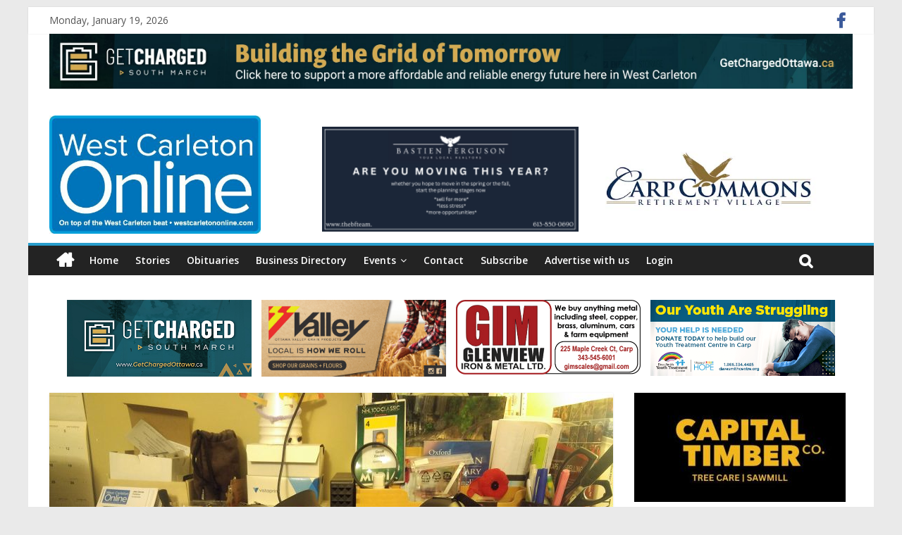

--- FILE ---
content_type: text/html; charset=UTF-8
request_url: https://westcarletononline.com/davies-20-years-of-pictures/
body_size: 100184
content:
<!DOCTYPE html>
<html dir="ltr" lang="en-US"
	prefix="og: https://ogp.me/ns#" >
<head>
	<meta charset="UTF-8"/>
	<meta name="viewport" content="width=device-width, initial-scale=1">
	<link rel="profile" href="https://gmpg.org/xfn/11"/>
	<link rel="pingback" href="https://westcarletononline.com/xmlrpc.php"/>
	<title>Davies: 20 years of pictures - West Carleton Online</title>

		<!-- All in One SEO 4.3.9 - aioseo.com -->
		<meta name="description" content="I bought a new camera last week. It was a tough decision, because they are expensive, and my old camera certainly does still work and still has many great captures left in it." />
		<meta name="robots" content="max-image-preview:large" />
		<link rel="canonical" href="https://westcarletononline.com/davies-20-years-of-pictures/" />
		<meta name="generator" content="All in One SEO (AIOSEO) 4.3.9" />
		<meta property="og:locale" content="en_US" />
		<meta property="og:site_name" content="West Carleton Online - West Carleton Online - On top of the West Carleton beat" />
		<meta property="og:type" content="article" />
		<meta property="og:title" content="Davies: 20 years of pictures - West Carleton Online" />
		<meta property="og:description" content="I bought a new camera last week. It was a tough decision, because they are expensive, and my old camera certainly does still work and still has many great captures left in it." />
		<meta property="og:url" content="https://westcarletononline.com/davies-20-years-of-pictures/" />
		<meta property="og:image" content="https://westcarletononline.com/wp-content/uploads/2021/01/cropped-cropped-wc_online-logo-1.jpg" />
		<meta property="og:image:secure_url" content="https://westcarletononline.com/wp-content/uploads/2021/01/cropped-cropped-wc_online-logo-1.jpg" />
		<meta property="og:image:width" content="485" />
		<meta property="og:image:height" content="271" />
		<meta property="article:published_time" content="2020-10-03T18:48:15+00:00" />
		<meta property="article:modified_time" content="2020-10-03T19:05:42+00:00" />
		<meta name="twitter:card" content="summary_large_image" />
		<meta name="twitter:title" content="Davies: 20 years of pictures - West Carleton Online" />
		<meta name="twitter:description" content="I bought a new camera last week. It was a tough decision, because they are expensive, and my old camera certainly does still work and still has many great captures left in it." />
		<meta name="twitter:image" content="https://westcarletononline.com/wp-content/uploads/2021/01/cropped-cropped-wc_online-logo-1.jpg" />
		<script type="application/ld+json" class="aioseo-schema">
			{"@context":"https:\/\/schema.org","@graph":[{"@type":"BlogPosting","@id":"https:\/\/westcarletononline.com\/davies-20-years-of-pictures\/#blogposting","name":"Davies: 20 years of pictures - West Carleton Online","headline":"Davies: 20 years of pictures","author":{"@id":"https:\/\/westcarletononline.com\/author\/wadmin\/#author"},"publisher":{"@id":"https:\/\/westcarletononline.com\/#organization"},"image":{"@type":"ImageObject","url":"https:\/\/westcarletononline.com\/wp-content\/uploads\/2020\/10\/Cameras.jpg","width":2100,"height":1181,"caption":"West Carleton Online's old and new camera side-by-each. The one on the left has nearly 20 years' experience in photojournalism. Photo by Jake Davies"},"datePublished":"2020-10-03T18:48:15-04:00","dateModified":"2020-10-03T19:05:42-04:00","inLanguage":"en-US","commentCount":3,"mainEntityOfPage":{"@id":"https:\/\/westcarletononline.com\/davies-20-years-of-pictures\/#webpage"},"isPartOf":{"@id":"https:\/\/westcarletononline.com\/davies-20-years-of-pictures\/#webpage"},"articleSection":"Opinion, Stories"},{"@type":"BreadcrumbList","@id":"https:\/\/westcarletononline.com\/davies-20-years-of-pictures\/#breadcrumblist","itemListElement":[{"@type":"ListItem","@id":"https:\/\/westcarletononline.com\/#listItem","position":1,"item":{"@type":"WebPage","@id":"https:\/\/westcarletononline.com\/","name":"Home","description":"West Carleton Online - On top of the West Carleton beat","url":"https:\/\/westcarletononline.com\/"},"nextItem":"https:\/\/westcarletononline.com\/davies-20-years-of-pictures\/#listItem"},{"@type":"ListItem","@id":"https:\/\/westcarletononline.com\/davies-20-years-of-pictures\/#listItem","position":2,"item":{"@type":"WebPage","@id":"https:\/\/westcarletononline.com\/davies-20-years-of-pictures\/","name":"Davies: 20 years of pictures","description":"I bought a new camera last week. It was a tough decision, because they are expensive, and my old camera certainly does still work and still has many great captures left in it.","url":"https:\/\/westcarletononline.com\/davies-20-years-of-pictures\/"},"previousItem":"https:\/\/westcarletononline.com\/#listItem"}]},{"@type":"Organization","@id":"https:\/\/westcarletononline.com\/#organization","name":"West Carleton Online","url":"https:\/\/westcarletononline.com\/","logo":{"@type":"ImageObject","url":"https:\/\/westcarletononline.com\/wp-content\/uploads\/2021\/01\/cropped-cropped-wc_online-logo-1.jpg","@id":"https:\/\/westcarletononline.com\/#organizationLogo","width":485,"height":271,"caption":"The West Carleton Online logo."},"image":{"@id":"https:\/\/westcarletononline.com\/#organizationLogo"}},{"@type":"Person","@id":"https:\/\/westcarletononline.com\/author\/wadmin\/#author","url":"https:\/\/westcarletononline.com\/author\/wadmin\/","name":"wadmin","image":{"@type":"ImageObject","@id":"https:\/\/westcarletononline.com\/davies-20-years-of-pictures\/#authorImage","url":"https:\/\/secure.gravatar.com\/avatar\/78c2223325f69f79b1e693e87f131f4c?s=96&d=mm&r=g","width":96,"height":96,"caption":"wadmin"}},{"@type":"WebPage","@id":"https:\/\/westcarletononline.com\/davies-20-years-of-pictures\/#webpage","url":"https:\/\/westcarletononline.com\/davies-20-years-of-pictures\/","name":"Davies: 20 years of pictures - West Carleton Online","description":"I bought a new camera last week. It was a tough decision, because they are expensive, and my old camera certainly does still work and still has many great captures left in it.","inLanguage":"en-US","isPartOf":{"@id":"https:\/\/westcarletononline.com\/#website"},"breadcrumb":{"@id":"https:\/\/westcarletononline.com\/davies-20-years-of-pictures\/#breadcrumblist"},"author":{"@id":"https:\/\/westcarletononline.com\/author\/wadmin\/#author"},"creator":{"@id":"https:\/\/westcarletononline.com\/author\/wadmin\/#author"},"image":{"@type":"ImageObject","url":"https:\/\/westcarletononline.com\/wp-content\/uploads\/2020\/10\/Cameras.jpg","@id":"https:\/\/westcarletononline.com\/#mainImage","width":2100,"height":1181,"caption":"West Carleton Online's old and new camera side-by-each. The one on the left has nearly 20 years' experience in photojournalism. Photo by Jake Davies"},"primaryImageOfPage":{"@id":"https:\/\/westcarletononline.com\/davies-20-years-of-pictures\/#mainImage"},"datePublished":"2020-10-03T18:48:15-04:00","dateModified":"2020-10-03T19:05:42-04:00"},{"@type":"WebSite","@id":"https:\/\/westcarletononline.com\/#website","url":"https:\/\/westcarletononline.com\/","name":"West Carleton Online","description":"West Carleton Online - On top of the West Carleton beat","inLanguage":"en-US","publisher":{"@id":"https:\/\/westcarletononline.com\/#organization"}}]}
		</script>
		<!-- All in One SEO -->

<link rel='dns-prefetch' href='//fonts.googleapis.com' />
<link rel='dns-prefetch' href='//use.fontawesome.com' />
<link rel="alternate" type="application/rss+xml" title="West Carleton Online &raquo; Feed" href="https://westcarletononline.com/feed/" />
<link rel="alternate" type="application/rss+xml" title="West Carleton Online &raquo; Comments Feed" href="https://westcarletononline.com/comments/feed/" />
<link rel="alternate" type="text/calendar" title="West Carleton Online &raquo; iCal Feed" href="https://westcarletononline.com/events/?ical=1" />
<link rel="alternate" type="application/rss+xml" title="West Carleton Online &raquo; Davies: 20 years of pictures Comments Feed" href="https://westcarletononline.com/davies-20-years-of-pictures/feed/" />
		<!-- This site uses the Google Analytics by MonsterInsights plugin v8.16 - Using Analytics tracking - https://www.monsterinsights.com/ -->
							<script src="//www.googletagmanager.com/gtag/js?id=G-TYXXRP434L"  data-cfasync="false" data-wpfc-render="false" type="text/javascript" async></script>
			<script data-cfasync="false" data-wpfc-render="false" type="text/javascript">
				var mi_version = '8.16';
				var mi_track_user = true;
				var mi_no_track_reason = '';
				
								var disableStrs = [
										'ga-disable-G-TYXXRP434L',
														];

				/* Function to detect opted out users */
				function __gtagTrackerIsOptedOut() {
					for (var index = 0; index < disableStrs.length; index++) {
						if (document.cookie.indexOf(disableStrs[index] + '=true') > -1) {
							return true;
						}
					}

					return false;
				}

				/* Disable tracking if the opt-out cookie exists. */
				if (__gtagTrackerIsOptedOut()) {
					for (var index = 0; index < disableStrs.length; index++) {
						window[disableStrs[index]] = true;
					}
				}

				/* Opt-out function */
				function __gtagTrackerOptout() {
					for (var index = 0; index < disableStrs.length; index++) {
						document.cookie = disableStrs[index] + '=true; expires=Thu, 31 Dec 2099 23:59:59 UTC; path=/';
						window[disableStrs[index]] = true;
					}
				}

				if ('undefined' === typeof gaOptout) {
					function gaOptout() {
						__gtagTrackerOptout();
					}
				}
								window.dataLayer = window.dataLayer || [];

				window.MonsterInsightsDualTracker = {
					helpers: {},
					trackers: {},
				};
				if (mi_track_user) {
					function __gtagDataLayer() {
						dataLayer.push(arguments);
					}

					function __gtagTracker(type, name, parameters) {
						if (!parameters) {
							parameters = {};
						}

						if (parameters.send_to) {
							__gtagDataLayer.apply(null, arguments);
							return;
						}

						if (type === 'event') {
														parameters.send_to = monsterinsights_frontend.v4_id;
							var hookName = name;
							if (typeof parameters['event_category'] !== 'undefined') {
								hookName = parameters['event_category'] + ':' + name;
							}

							if (typeof MonsterInsightsDualTracker.trackers[hookName] !== 'undefined') {
								MonsterInsightsDualTracker.trackers[hookName](parameters);
							} else {
								__gtagDataLayer('event', name, parameters);
							}
							
													} else {
							__gtagDataLayer.apply(null, arguments);
						}
					}

					__gtagTracker('js', new Date());
					__gtagTracker('set', {
						'developer_id.dZGIzZG': true,
											});
										__gtagTracker('config', 'G-TYXXRP434L', {"forceSSL":"true","link_attribution":"true"} );
															window.gtag = __gtagTracker;										(function () {
						/* https://developers.google.com/analytics/devguides/collection/analyticsjs/ */
						/* ga and __gaTracker compatibility shim. */
						var noopfn = function () {
							return null;
						};
						var newtracker = function () {
							return new Tracker();
						};
						var Tracker = function () {
							return null;
						};
						var p = Tracker.prototype;
						p.get = noopfn;
						p.set = noopfn;
						p.send = function () {
							var args = Array.prototype.slice.call(arguments);
							args.unshift('send');
							__gaTracker.apply(null, args);
						};
						var __gaTracker = function () {
							var len = arguments.length;
							if (len === 0) {
								return;
							}
							var f = arguments[len - 1];
							if (typeof f !== 'object' || f === null || typeof f.hitCallback !== 'function') {
								if ('send' === arguments[0]) {
									var hitConverted, hitObject = false, action;
									if ('event' === arguments[1]) {
										if ('undefined' !== typeof arguments[3]) {
											hitObject = {
												'eventAction': arguments[3],
												'eventCategory': arguments[2],
												'eventLabel': arguments[4],
												'value': arguments[5] ? arguments[5] : 1,
											}
										}
									}
									if ('pageview' === arguments[1]) {
										if ('undefined' !== typeof arguments[2]) {
											hitObject = {
												'eventAction': 'page_view',
												'page_path': arguments[2],
											}
										}
									}
									if (typeof arguments[2] === 'object') {
										hitObject = arguments[2];
									}
									if (typeof arguments[5] === 'object') {
										Object.assign(hitObject, arguments[5]);
									}
									if ('undefined' !== typeof arguments[1].hitType) {
										hitObject = arguments[1];
										if ('pageview' === hitObject.hitType) {
											hitObject.eventAction = 'page_view';
										}
									}
									if (hitObject) {
										action = 'timing' === arguments[1].hitType ? 'timing_complete' : hitObject.eventAction;
										hitConverted = mapArgs(hitObject);
										__gtagTracker('event', action, hitConverted);
									}
								}
								return;
							}

							function mapArgs(args) {
								var arg, hit = {};
								var gaMap = {
									'eventCategory': 'event_category',
									'eventAction': 'event_action',
									'eventLabel': 'event_label',
									'eventValue': 'event_value',
									'nonInteraction': 'non_interaction',
									'timingCategory': 'event_category',
									'timingVar': 'name',
									'timingValue': 'value',
									'timingLabel': 'event_label',
									'page': 'page_path',
									'location': 'page_location',
									'title': 'page_title',
								};
								for (arg in args) {
																		if (!(!args.hasOwnProperty(arg) || !gaMap.hasOwnProperty(arg))) {
										hit[gaMap[arg]] = args[arg];
									} else {
										hit[arg] = args[arg];
									}
								}
								return hit;
							}

							try {
								f.hitCallback();
							} catch (ex) {
							}
						};
						__gaTracker.create = newtracker;
						__gaTracker.getByName = newtracker;
						__gaTracker.getAll = function () {
							return [];
						};
						__gaTracker.remove = noopfn;
						__gaTracker.loaded = true;
						window['__gaTracker'] = __gaTracker;
					})();
									} else {
										console.log("");
					(function () {
						function __gtagTracker() {
							return null;
						}

						window['__gtagTracker'] = __gtagTracker;
						window['gtag'] = __gtagTracker;
					})();
									}
			</script>
				<!-- / Google Analytics by MonsterInsights -->
		<script type="text/javascript">
window._wpemojiSettings = {"baseUrl":"https:\/\/s.w.org\/images\/core\/emoji\/14.0.0\/72x72\/","ext":".png","svgUrl":"https:\/\/s.w.org\/images\/core\/emoji\/14.0.0\/svg\/","svgExt":".svg","source":{"concatemoji":"https:\/\/westcarletononline.com\/wp-includes\/js\/wp-emoji-release.min.js?ver=6.3.7"}};
/*! This file is auto-generated */
!function(i,n){var o,s,e;function c(e){try{var t={supportTests:e,timestamp:(new Date).valueOf()};sessionStorage.setItem(o,JSON.stringify(t))}catch(e){}}function p(e,t,n){e.clearRect(0,0,e.canvas.width,e.canvas.height),e.fillText(t,0,0);var t=new Uint32Array(e.getImageData(0,0,e.canvas.width,e.canvas.height).data),r=(e.clearRect(0,0,e.canvas.width,e.canvas.height),e.fillText(n,0,0),new Uint32Array(e.getImageData(0,0,e.canvas.width,e.canvas.height).data));return t.every(function(e,t){return e===r[t]})}function u(e,t,n){switch(t){case"flag":return n(e,"\ud83c\udff3\ufe0f\u200d\u26a7\ufe0f","\ud83c\udff3\ufe0f\u200b\u26a7\ufe0f")?!1:!n(e,"\ud83c\uddfa\ud83c\uddf3","\ud83c\uddfa\u200b\ud83c\uddf3")&&!n(e,"\ud83c\udff4\udb40\udc67\udb40\udc62\udb40\udc65\udb40\udc6e\udb40\udc67\udb40\udc7f","\ud83c\udff4\u200b\udb40\udc67\u200b\udb40\udc62\u200b\udb40\udc65\u200b\udb40\udc6e\u200b\udb40\udc67\u200b\udb40\udc7f");case"emoji":return!n(e,"\ud83e\udef1\ud83c\udffb\u200d\ud83e\udef2\ud83c\udfff","\ud83e\udef1\ud83c\udffb\u200b\ud83e\udef2\ud83c\udfff")}return!1}function f(e,t,n){var r="undefined"!=typeof WorkerGlobalScope&&self instanceof WorkerGlobalScope?new OffscreenCanvas(300,150):i.createElement("canvas"),a=r.getContext("2d",{willReadFrequently:!0}),o=(a.textBaseline="top",a.font="600 32px Arial",{});return e.forEach(function(e){o[e]=t(a,e,n)}),o}function t(e){var t=i.createElement("script");t.src=e,t.defer=!0,i.head.appendChild(t)}"undefined"!=typeof Promise&&(o="wpEmojiSettingsSupports",s=["flag","emoji"],n.supports={everything:!0,everythingExceptFlag:!0},e=new Promise(function(e){i.addEventListener("DOMContentLoaded",e,{once:!0})}),new Promise(function(t){var n=function(){try{var e=JSON.parse(sessionStorage.getItem(o));if("object"==typeof e&&"number"==typeof e.timestamp&&(new Date).valueOf()<e.timestamp+604800&&"object"==typeof e.supportTests)return e.supportTests}catch(e){}return null}();if(!n){if("undefined"!=typeof Worker&&"undefined"!=typeof OffscreenCanvas&&"undefined"!=typeof URL&&URL.createObjectURL&&"undefined"!=typeof Blob)try{var e="postMessage("+f.toString()+"("+[JSON.stringify(s),u.toString(),p.toString()].join(",")+"));",r=new Blob([e],{type:"text/javascript"}),a=new Worker(URL.createObjectURL(r),{name:"wpTestEmojiSupports"});return void(a.onmessage=function(e){c(n=e.data),a.terminate(),t(n)})}catch(e){}c(n=f(s,u,p))}t(n)}).then(function(e){for(var t in e)n.supports[t]=e[t],n.supports.everything=n.supports.everything&&n.supports[t],"flag"!==t&&(n.supports.everythingExceptFlag=n.supports.everythingExceptFlag&&n.supports[t]);n.supports.everythingExceptFlag=n.supports.everythingExceptFlag&&!n.supports.flag,n.DOMReady=!1,n.readyCallback=function(){n.DOMReady=!0}}).then(function(){return e}).then(function(){var e;n.supports.everything||(n.readyCallback(),(e=n.source||{}).concatemoji?t(e.concatemoji):e.wpemoji&&e.twemoji&&(t(e.twemoji),t(e.wpemoji)))}))}((window,document),window._wpemojiSettings);
</script>
<style type="text/css">
img.wp-smiley,
img.emoji {
	display: inline !important;
	border: none !important;
	box-shadow: none !important;
	height: 1em !important;
	width: 1em !important;
	margin: 0 0.07em !important;
	vertical-align: -0.1em !important;
	background: none !important;
	padding: 0 !important;
}
</style>
	<link rel='stylesheet' id='tribe-common-skeleton-style-css' href='https://westcarletononline.com/wp-content/plugins/the-events-calendar/common/src/resources/css/common-skeleton.min.css?ver=4.11.1' type='text/css' media='all' />
<link rel='stylesheet' id='tribe-tooltip-css' href='https://westcarletononline.com/wp-content/plugins/the-events-calendar/common/src/resources/css/tooltip.min.css?ver=4.11.1' type='text/css' media='all' />
<style id='classic-theme-styles-inline-css' type='text/css'>
/*! This file is auto-generated */
.wp-block-button__link{color:#fff;background-color:#32373c;border-radius:9999px;box-shadow:none;text-decoration:none;padding:calc(.667em + 2px) calc(1.333em + 2px);font-size:1.125em}.wp-block-file__button{background:#32373c;color:#fff;text-decoration:none}
</style>
<link rel='stylesheet' id='awesome-weather-css' href='https://westcarletononline.com/wp-content/plugins/awesome-weather/awesome-weather.css?ver=6.3.7' type='text/css' media='all' />
<style id='awesome-weather-inline-css' type='text/css'>
.awesome-weather-wrap { font-family: 'Open Sans', sans-serif; font-weight: 400; font-size: 14px; line-height: 14px; }
</style>
<link rel='stylesheet' id='opensans-googlefont-css' href='//fonts.googleapis.com/css?family=Open+Sans%3A400&#038;ver=6.3.7' type='text/css' media='all' />
<link rel='stylesheet' id='dashicons-css' href='https://westcarletononline.com/wp-includes/css/dashicons.min.css?ver=6.3.7' type='text/css' media='all' />
<link rel='stylesheet' id='everest-forms-general-css' href='https://westcarletononline.com/wp-content/plugins/everest-forms/assets/css/everest-forms.css?ver=1.4.7' type='text/css' media='all' />
<link rel='stylesheet' id='wdps_frontend-css' href='https://westcarletononline.com/wp-content/plugins/post-slider-wd/css/wdps_frontend.css?ver=1.0.54' type='text/css' media='all' />
<link rel='stylesheet' id='wdps_effects-css' href='https://westcarletononline.com/wp-content/plugins/post-slider-wd/css/wdps_effects.css?ver=1.0.54' type='text/css' media='all' />
<link rel='stylesheet' id='wdps_font-awesome-css' href='https://westcarletononline.com/wp-content/plugins/post-slider-wd/css/font-awesome/font-awesome.css?ver=4.6.3' type='text/css' media='all' />
<link rel='stylesheet' id='swpm.common-css' href='https://westcarletononline.com/wp-content/plugins/simple-membership/css/swpm.common.css?ver=6.3.7' type='text/css' media='all' />
<link rel='stylesheet' id='Rich_Web_Photo_Slider-css' href='https://westcarletononline.com/wp-content/plugins/slider-images/Style/Rich-Web-Slider-Widget.css?ver=6.3.7' type='text/css' media='all' />
<link rel='stylesheet' id='fontawesomeSl-css-css' href='https://westcarletononline.com/wp-content/plugins/slider-images/Style/richwebicons.css?ver=6.3.7' type='text/css' media='all' />
<link rel='stylesheet' id='wpb-google-fonts-css' href='//fonts.googleapis.com/css?family=Open+Sans&#038;ver=6.3.7' type='text/css' media='all' />
<link rel='stylesheet' id='weather-atlas-css' href='https://westcarletononline.com/wp-content/plugins/weather-atlas/public/css/weather-atlas-public.min.css?ver=1.2.1' type='text/css' media='all' />
<link rel='stylesheet' id='weather-icons-css' href='https://westcarletononline.com/wp-content/plugins/weather-atlas/public/font/weather-icons/weather-icons.min.css?ver=1.2.1' type='text/css' media='all' />
<link rel='stylesheet' id='wp-mp-register-login-css' href='https://westcarletononline.com/wp-content/plugins/wp-front-end-login-and-register/public/css/wp-mp-register-login-public.css?ver=2.0.0' type='text/css' media='all' />
<link rel='stylesheet' id='wp-mp-register-login-bootstrap-css' href='https://westcarletononline.com/wp-content/plugins/wp-front-end-login-and-register/public/css/bootstrap.min.css?ver=2.0.0' type='text/css' media='all' />
<link rel='stylesheet' id='wp-mp-register-login-formValidation-css' href='https://westcarletononline.com/wp-content/plugins/wp-front-end-login-and-register/public/css/formValidation.min.css?ver=2.0.0' type='text/css' media='all' />
<link rel='stylesheet' id='wpos-slick-style-css' href='https://westcarletononline.com/wp-content/plugins/wp-responsive-recent-post-slider/assets/css/slick.css?ver=2.4' type='text/css' media='all' />
<link rel='stylesheet' id='wppsac-public-style-css' href='https://westcarletononline.com/wp-content/plugins/wp-responsive-recent-post-slider/assets/css/recent-post-style.css?ver=2.4' type='text/css' media='all' />
<link rel='stylesheet' id='colormag_google_fonts-css' href='//fonts.googleapis.com/css?family=Open+Sans%3A400%2C600&#038;ver=6.3.7' type='text/css' media='all' />
<link rel='stylesheet' id='colormag_style-css' href='https://westcarletononline.com/wp-content/themes/colormag/style.css?ver=6.3.7' type='text/css' media='all' />
<link rel='stylesheet' id='colormag-fontawesome-css' href='https://westcarletononline.com/wp-content/themes/colormag/fontawesome/css/font-awesome.css?ver=4.2.1' type='text/css' media='all' />
<link rel='stylesheet' id='colormag-featured-image-popup-css-css' href='https://westcarletononline.com/wp-content/themes/colormag/js/magnific-popup/magnific-popup.css?ver=20150310' type='text/css' media='all' />
<link rel='stylesheet' id='wpbdp_font_awesome-css' href='https://use.fontawesome.com/releases/v5.6.3/css/all.css?ver=6.3.7' type='text/css' media='all' />
<link rel='stylesheet' id='wpbdp-widgets-css' href='https://westcarletononline.com/wp-content/plugins/business-directory-plugin/assets/css/widgets.min.css?ver=5.6.0.1' type='text/css' media='all' />
<link rel='stylesheet' id='recent-posts-widget-with-thumbnails-public-style-css' href='https://westcarletononline.com/wp-content/plugins/recent-posts-widget-with-thumbnails/public.css?ver=7.1.1' type='text/css' media='all' />
<link rel='stylesheet' id='default-styles-css' href='https://westcarletononline.com/wp-content/plugins/business-directory-plugin/themes/default/assets/styles.css?ver=4.0.4' type='text/css' media='all' />
<script type='text/javascript' src='https://westcarletononline.com/wp-content/plugins/google-analytics-for-wordpress/assets/js/frontend-gtag.min.js?ver=8.16' id='monsterinsights-frontend-script-js'></script>
<script data-cfasync="false" data-wpfc-render="false" type="text/javascript" id='monsterinsights-frontend-script-js-extra'>/* <![CDATA[ */
var monsterinsights_frontend = {"js_events_tracking":"true","download_extensions":"doc,pdf,ppt,zip,xls,docx,pptx,xlsx","inbound_paths":"[{\"path\":\"\\\/go\\\/\",\"label\":\"affiliate\"},{\"path\":\"\\\/recommend\\\/\",\"label\":\"affiliate\"}]","home_url":"https:\/\/westcarletononline.com","hash_tracking":"false","ua":"","v4_id":"G-TYXXRP434L"};/* ]]> */
</script>
<script type='text/javascript' src='https://westcarletononline.com/wp-includes/js/jquery/jquery.min.js?ver=3.7.0' id='jquery-core-js'></script>
<script type='text/javascript' src='https://westcarletononline.com/wp-includes/js/jquery/jquery-migrate.min.js?ver=3.4.1' id='jquery-migrate-js'></script>
<script type='text/javascript' src='https://westcarletononline.com/wp-content/plugins/post-slider-wd/js/jquery.mobile.js?ver=1.0.54' id='wdps_jquery_mobile-js'></script>
<script type='text/javascript' src='https://westcarletononline.com/wp-content/plugins/post-slider-wd/js/wdps_frontend.js?ver=1.0.54' id='wdps_frontend-js'></script>
<script type='text/javascript' src='https://westcarletononline.com/wp-includes/js/jquery/ui/core.min.js?ver=1.13.2' id='jquery-ui-core-js'></script>
<script type='text/javascript' id='Rich_Web_Photo_Slider-js-extra'>
/* <![CDATA[ */
var object = {"ajaxurl":"https:\/\/westcarletononline.com\/wp-admin\/admin-ajax.php"};
/* ]]> */
</script>
<script type='text/javascript' src='https://westcarletononline.com/wp-content/plugins/slider-images/Scripts/Rich-Web-Slider-Widget.js?ver=6.3.7' id='Rich_Web_Photo_Slider-js'></script>
<script type='text/javascript' src='https://westcarletononline.com/wp-content/plugins/slider-images/Scripts/jquery.easing.1.2.js?ver=6.3.7' id='Rich_Web_Photo_Slider2-js'></script>
<script type='text/javascript' src='https://westcarletononline.com/wp-content/plugins/slider-images/Scripts/jquery.anythingslider.min.js?ver=6.3.7' id='Rich_Web_Photo_Slider3-js'></script>
<script type='text/javascript' src='https://westcarletononline.com/wp-content/plugins/slider-images/Scripts/jquery.colorbox-min.js?ver=6.3.7' id='Rich_Web_Photo_Slider4-js'></script>
<script type='text/javascript' src='https://westcarletononline.com/wp-content/plugins/weather-atlas/public/js/weather-atlas-public.min.js?ver=1.2.1' id='weather-atlas-js'></script>
<script type='text/javascript' src='https://westcarletononline.com/wp-content/plugins/weather-atlas/public/js/jquery-cookie.min.js?ver=1.2.1' id='jquery-cookie-js'></script>
<script type='text/javascript' id='wp-mp-register-login-js-extra'>
/* <![CDATA[ */
var ajax_object = {"ajax_url":"https:\/\/westcarletononline.com\/wp-admin\/admin-ajax.php"};
/* ]]> */
</script>
<script type='text/javascript' src='https://westcarletononline.com/wp-content/plugins/wp-front-end-login-and-register/public/js/wp-mp-register-login-public.js?ver=2.0.0' id='wp-mp-register-login-js'></script>
<script type='text/javascript' src='https://westcarletononline.com/wp-content/plugins/wp-front-end-login-and-register/public/js/bootstrap.min.js?ver=2.0.0' id='wp-mp-register-login-bootstrap-js'></script>
<script type='text/javascript' src='https://westcarletononline.com/wp-content/plugins/wp-front-end-login-and-register/public/js/validator/formValidation.min.js?ver=2.0.0' id='wp-mp-register-login-formValidation.min-js'></script>
<script type='text/javascript' src='https://westcarletononline.com/wp-content/plugins/wp-front-end-login-and-register/public/js/validator/bootstrap-validator.min.js?ver=2.0.0' id='wp-mp-register-login-bootstrap-validator-js'></script>
<script type='text/javascript' src='https://westcarletononline.com/wp-content/themes/colormag/js/colormag-custom.js?ver=6.3.7' id='colormag-custom-js'></script>
<!--[if lte IE 8]>
<script type='text/javascript' src='https://westcarletononline.com/wp-content/themes/colormag/js/html5shiv.min.js?ver=6.3.7' id='html5-js'></script>
<![endif]-->
<link rel="https://api.w.org/" href="https://westcarletononline.com/wp-json/" /><link rel="alternate" type="application/json" href="https://westcarletononline.com/wp-json/wp/v2/posts/17224" /><link rel="EditURI" type="application/rsd+xml" title="RSD" href="https://westcarletononline.com/xmlrpc.php?rsd" />
<meta name="generator" content="WordPress 6.3.7" />
<meta name="generator" content="Everest Forms 1.4.7" />
<link rel='shortlink' href='https://westcarletononline.com/?p=17224' />
<link rel="alternate" type="application/json+oembed" href="https://westcarletononline.com/wp-json/oembed/1.0/embed?url=https%3A%2F%2Fwestcarletononline.com%2Fdavies-20-years-of-pictures%2F" />
<link rel="alternate" type="text/xml+oembed" href="https://westcarletononline.com/wp-json/oembed/1.0/embed?url=https%3A%2F%2Fwestcarletononline.com%2Fdavies-20-years-of-pictures%2F&#038;format=xml" />
                       <style type="text/css">
              @media screen {
                    .printfriendly {
                       position: relative;
                        z-index: 1000;
                     margin: 
                        12px 12px 12px 12px                     ;
                  }
                  .printfriendly a, .printfriendly a:link, .printfriendly a:visited, .printfriendly a:hover, .printfriendly a:active {
                       font-weight: 600;
                      cursor: pointer;
                       text-decoration: none;
                     border: none;
                      -webkit-box-shadow: none;
                      -moz-box-shadow: none;
                     box-shadow: none;
                      outline:none;
                        font-size: 14px !important;
                        color: #3AAA11 !important;
                   }
                  .printfriendly.pf-alignleft {
                      float: left
                    }
                  .printfriendly.pf-alignright {
                     float: right;
                  }
                  .printfriendly.pf-aligncenter {
                        display: flex;
                     align-items: center;
                       justify-content: center;
                   }
              }
          }

         @media print {
             .printfriendly {
                   display: none;
             }
          }

         .pf-button-img {
               border: none;
              -webkit-box-shadow: none; 
             -moz-box-shadow: none; 
                box-shadow: none; 
             padding: 0; 
               margin: 0;
             display: inline; 
              vertical-align: middle;
            }
          
           img.pf-button-img + .pf-button-text {
              margin-left: 6px;
          }
        </style>

        <style type="text/css" id="pf-excerpt-styles">
          .pf-button.pf-button-excerpt {
              display: none;
           }
        </style>
                        <script type="text/javascript">
            jQuery(document).ready(function($) {
                $('#respond').html('<div class="swpm-login-to-comment-msg">Please login to comment.</div>');
            });
        </script>
        <meta name="tec-api-version" content="v1"><meta name="tec-api-origin" content="https://westcarletononline.com"><link rel="https://theeventscalendar.com/" href="https://westcarletononline.com/wp-json/tribe/events/v1/" /><link rel="icon" href="https://westcarletononline.com/wp-content/uploads/2020/01/cropped-wc_online-logo-rounded-32x32.jpg" sizes="32x32" />
<link rel="icon" href="https://westcarletononline.com/wp-content/uploads/2020/01/cropped-wc_online-logo-rounded-192x192.jpg" sizes="192x192" />
<link rel="apple-touch-icon" href="https://westcarletononline.com/wp-content/uploads/2020/01/cropped-wc_online-logo-rounded-180x180.jpg" />
<meta name="msapplication-TileImage" content="https://westcarletononline.com/wp-content/uploads/2020/01/cropped-wc_online-logo-rounded-270x270.jpg" />
		<style type="text/css" id="wp-custom-css">
			.rpwwt-widget ul li{
	margin:0;
}

.agents{
	margin:0 !important;
	padding:0 !important;
}

.agents li{
    width: 28%;
    margin: 14px;
    vertical-align: top;
    display: inline-block;
    line-height: 10px;
}

#masthead .date-in-header{
	margin-left:0 !important;
	padding-left:0 !important;
}

.tribe-events-list-widget .tribe-event-title{
	margin:0;
	padding:0;
}

.tribe-events-list-widget .tribe-events-list-widget-events {
    border-bottom: 1px solid #c0c0c0;
	padding:10px 0 !important;
	display:block;
}

.agents h3{
	font-size:16px;
	font-weight:700;
}

.agents img{
	width:100%;
	height:auto;
	    height: 150px;
}

.tribe-events-list-widget-events{
	margin:0 !important;
	padding:0 !important;
}

#wpbdp-bar-show-directory-button{
	display:none !important;
}

.wpbdp-field-association-category{
	display:none !important;
}

.wpbdp-submit-listing-section-plan_selection{
	display:none !important;
}

#homeads ul{
	margin:0;
	padding:0;
	text-align:center;
}

#homeads li{
	list-style:none;
	width:23%;
	margin:5px;
	display:inline-block;
}

.wpbdp-form-field-label-business_genre{
	display:none !important;}


#header-right-section{
	width:68%;
}

#header-left-section{
	width:30%;
}

#header-right-section img{
	width:47%;
	margin:1px;
}

.main-navigation a{
	text-transform: inherit;
}

.login{
	background:#ffffff !important;
}
.date-in-header{margin-left: 321px !important;}

.ads{
	display:inline-block;
	width:32%;
	margin:5px;
}

.tribe-event-title{
	font-size:16px;
}

.tribe-section-image-uploader , .tribe-section-cost , .tribe-section-taxonomy{
	display:none;
}

.ads img{
	width:100%;
	height:auto;
}

.rpwwt-post-excerpt{
	font-size:13px;
}

#header-logo-image img{
	max-width:300px;
}

#sangar-layer-desktop-2{
	display:none !important;
}

#sangar-layer-desktop-1 .post-description{
	display:none !important;
}

#header-text-nav-wrap{
	padding:20px 0 0 0;
}

.ngg-gallery-thumbnail-box{
	width:31%;
	float:none;
	display:inline-block;
}

#wdps_container1_0 span b{
	padding: 0 !important;
	font-weight:600 !important;
	margin-bottom:10px !important;
	font-size:20px !important; 
}

#wdps_container1_0 span{
	padding:20px  !important;
}

#wdps_container1_0 .wdps_layer_1{
	padding:10px;
}

#wdps_container1_0 .wdps_layer_1 b{
	font-size:20px;
	font-weight:500;
}
.featured-image img{
	width:100%;
}

.wp-caption-text{
	padding:0 15px;
	text-align:left !important;
}

.wp-caption{
	border:0;
	text-align:left;
	color:#000000;
	font-size:11px;
}

.random-post{
	display:none;
}

.author{
	display:none;
}

.tg1-one-half figure img{display:none;}

#rpwwt-recent-posts-widget-with-thumbnails-2 img{
	display:none;
}

.display-posts-listing{
	margin:0;
	padding:0;
}

.listing-item .title{
	font-weight:500;
	display:block;
	margin-bottom:15px;
}

.excerpt-dash{
	display:none;
}


.listing-item{
	clear:both;
	padding:20px 0;
	list-style:none;
}

.listing-item img{
	border-radius: 110px;
	float:left;
	margin-right:25px;
	width: 100px;
height: 100px;
}

.slideshowlink{
	display:none;
}

.cat-links{
	display:none;
}


@media (max-width:750px){


	.date-in-header{
		margin:10px 0 15px 0 !important;
	}		</style>
		<style id="wpforms-css-vars-root">
				:root {
					--wpforms-field-border-radius: 3px;
--wpforms-field-background-color: #ffffff;
--wpforms-field-border-color: rgba( 0, 0, 0, 0.25 );
--wpforms-field-text-color: rgba( 0, 0, 0, 0.7 );
--wpforms-label-color: rgba( 0, 0, 0, 0.85 );
--wpforms-label-sublabel-color: rgba( 0, 0, 0, 0.55 );
--wpforms-label-error-color: #d63637;
--wpforms-button-border-radius: 3px;
--wpforms-button-background-color: #066aab;
--wpforms-button-text-color: #ffffff;
--wpforms-field-size-input-height: 43px;
--wpforms-field-size-input-spacing: 15px;
--wpforms-field-size-font-size: 16px;
--wpforms-field-size-line-height: 19px;
--wpforms-field-size-padding-h: 14px;
--wpforms-field-size-checkbox-size: 16px;
--wpforms-field-size-sublabel-spacing: 5px;
--wpforms-field-size-icon-size: 1;
--wpforms-label-size-font-size: 16px;
--wpforms-label-size-line-height: 19px;
--wpforms-label-size-sublabel-font-size: 14px;
--wpforms-label-size-sublabel-line-height: 17px;
--wpforms-button-size-font-size: 17px;
--wpforms-button-size-height: 41px;
--wpforms-button-size-padding-h: 15px;
--wpforms-button-size-margin-top: 10px;

				}
			</style>	<meta name="facebook-domain-verification" content="6zrm7z5gbagc4wuibm21te2ls3n0w8" />


</head>

<body data-rsssl=1 class="post-template-default single single-post postid-17224 single-format-standard wp-custom-logo everest-forms-no-js tribe-no-js tribe-theme-colormag  wpbdp-with-button-styles">


<div id="page" class="hfeed site">
	
	
	<header id="masthead" class="site-header clearfix ">
		<div id="header-text-nav-container" class="clearfix">

			
			
			
						<div class="news-bar">
				<div class="inner-wrap clearfix">
					
        <div class="date-in-header">
			Monday, January 19, 2026        </div>

		
					
							<div class="social-links clearfix">
			<ul>
				<li><a href="https://www.facebook.com/WestCarletonOnline/" target="_blank"><i class="fa fa-facebook"></i></a></li>			</ul>
		</div><!-- .social-links -->
						</div>
			</div>
		
			
			<div id="ww_41351001363c2" style="display:none;" v='1.3' loc='id' a='{"t":"ticker","lang":"en","sl_lpl":1,"ids":["wl1891"],"font":"Arial","sl_ics":"one_a","sl_sot":"celsius","cl_bkg":"#FFFFFF","cl_font":"#000000","cl_cloud":"#d4d4d4","cl_persp":"#2196F3","cl_sun":"#FFC107","cl_moon":"#FFC107","cl_thund":"#FF5722"}'>More forecasts: <a href="https://wetterlabs.de/wetter_deutschland/30_tage/" id="ww_41351001363c2_u" target="_blank">Wetter 4 wochen im voraus</a></div><script async src="https://app2.weatherwidget.org/js/?id=ww_41351001363c2"></script>
			
			
			
						
		<center><a href="https://www.getchargedottawa.ca/south-march-bess" target="_blank"><img src="https://westcarletononline.com/wp-content/uploads/2025/03/2200x150_GetChargedOttawa_Ad_MAR-05-2025-scaled.jpg" style="width:95%;"></a></center>
			

			
		<div class="inner-wrap">

			<div id="header-text-nav-wrap" class="clearfix">
				<div id="header-left-section">
											<div id="header-logo-image">
							
							<a href="https://westcarletononline.com/" class="custom-logo-link" rel="home"><img width="485" height="271" src="https://westcarletononline.com/wp-content/uploads/2021/01/cropped-cropped-wc_online-logo-1.jpg" class="custom-logo" alt="The West Carleton Online logo." decoding="async" fetchpriority="high" srcset="https://westcarletononline.com/wp-content/uploads/2021/01/cropped-cropped-wc_online-logo-1.jpg 485w, https://westcarletononline.com/wp-content/uploads/2021/01/cropped-cropped-wc_online-logo-1-300x168.jpg 300w, https://westcarletononline.com/wp-content/uploads/2021/01/cropped-cropped-wc_online-logo-1-150x84.jpg 150w" sizes="(max-width: 485px) 100vw, 485px" /></a>						</div><!-- #header-logo-image -->
											<div id="header-text" class="screen-reader-text">
													<h3 id="site-title">
								<a href="https://westcarletononline.com/" title="West Carleton Online" rel="home">West Carleton Online</a>
							</h3>
																		<p id="site-description">West Carleton Online &#8211; On top of the West Carleton beat</p>
						<!-- #site-description -->
					</div><!-- #header-text -->
				</div><!-- #header-left-section -->
				<div id="header-right-section">
											<div id="header-right-sidebar" class="clearfix">
							<aside id="text-2" class="widget widget_text clearfix">			<div class="textwidget"><p><center><a href="https://thebfteam.ca/video/" target="_blank" rel="noopener"><img decoding="async" loading="lazy" class="alignnone wp-image-54062 size-medium" src="https://westcarletononline.com/wp-content/uploads/2026/01/BF-Team-AD-300x123.png" alt="An ad for The Basten Ferguson Team Innovation Reality Ltd. Click for more information." width="300" height="123" srcset="https://westcarletononline.com/wp-content/uploads/2026/01/BF-Team-AD-300x123.png 300w, https://westcarletononline.com/wp-content/uploads/2026/01/BF-Team-AD-1024x419.png 1024w, https://westcarletononline.com/wp-content/uploads/2026/01/BF-Team-AD-768x314.png 768w, https://westcarletononline.com/wp-content/uploads/2026/01/BF-Team-AD-150x61.png 150w, https://westcarletononline.com/wp-content/uploads/2026/01/BF-Team-AD-500x205.png 500w, https://westcarletononline.com/wp-content/uploads/2026/01/BF-Team-AD.png 1528w" sizes="(max-width: 300px) 100vw, 300px" /></a><a href="https://verveseniorliving.com/carp-commons/" target="_blank" rel="noopener"><img decoding="async" loading="lazy" class="alignnone wp-image-37143 size-full" src="https://westcarletononline.com/wp-content/uploads/2023/09/carps.jpeg" alt="An ad for a Carp Commons Open House Sept. 16, 1 to 4 p.m." width="489" height="200" /></a></center></p>
</div>
		</aside>						</div>
										</div><!-- #header-right-section -->

			</div><!-- #header-text-nav-wrap -->

		</div><!-- .inner-wrap -->

		
			
			
			
			
		<nav id="site-navigation" class="main-navigation clearfix" role="navigation">
			<div class="inner-wrap clearfix">
				
					<div class="home-icon">
						<a href="https://westcarletononline.com/" title="West Carleton Online"><i class="fa fa-home"></i></a>
					</div>

					
				<h4 class="menu-toggle"></h4>
				<div class="menu-primary-container"><ul id="menu-primary" class="menu"><li id="menu-item-318" class="menu-item menu-item-type-custom menu-item-object-custom menu-item-home menu-item-318"><a href="https://westcarletononline.com/">Home</a></li>
<li id="menu-item-405" class="menu-item menu-item-type-taxonomy menu-item-object-category current-post-ancestor current-menu-parent current-post-parent menu-item-405"><a href="https://westcarletononline.com/category/stories/">Stories</a></li>
<li id="menu-item-394" class="menu-item menu-item-type-post_type menu-item-object-page menu-item-394"><a href="https://westcarletononline.com/obituaries/">Obituaries</a></li>
<li id="menu-item-2262" class="menu-item menu-item-type-custom menu-item-object-custom menu-item-2262"><a href="/business-directory/?wpbdp_view=all_listings">Business Directory</a></li>
<li id="menu-item-473" class="menu-item menu-item-type-custom menu-item-object-custom menu-item-has-children menu-item-473"><a href="/events/">Events</a>
<ul class="sub-menu">
	<li id="menu-item-1030" class="menu-item menu-item-type-custom menu-item-object-custom menu-item-1030"><a href="https://westcarletononline.com/events/community/add">Add Event</a></li>
</ul>
</li>
<li id="menu-item-404" class="menu-item menu-item-type-post_type menu-item-object-page menu-item-404"><a href="https://westcarletononline.com/contact-us/">Contact</a></li>
<li id="menu-item-2266" class="menu-item menu-item-type-custom menu-item-object-custom menu-item-2266"><a href="/membership-join/">Subscribe</a></li>
<li id="menu-item-4566" class="menu-item menu-item-type-post_type menu-item-object-page menu-item-4566"><a href="https://westcarletononline.com/advertise-with-us/">Advertise with us</a></li>
<li id="menu-item-3414" class="menu-item menu-item-type-custom menu-item-object-custom menu-item-3414"><a href="https://westcarletononline.com/wp-login.php?action=login">Login</a></li>
</ul></div>
									        <div class="random-post">
			                <a href="https://westcarletononline.com/rivermen-start-2024-2025-eoshl-season-with-road-win/" title="View a random post"><i
                            class="fa fa-random"></i></a>
			        </div>
						
									<i class="fa fa-search search-top"></i>
					<div class="search-form-top">
						<form action="https://westcarletononline.com/" class="search-form searchform clearfix" method="get">
   <div class="search-wrap">
      <input type="text" placeholder="Search" class="s field" name="s">
      <button class="search-icon" type="submit"></button>
   </div>
</form><!-- .searchform -->					</div>
							</div>
		</nav>

		
		</div><!-- #header-text-nav-container -->

		
	</header>

		
	<div id="main" class="clearfix">
		<div class="inner-wrap clearfix">


<div id="homeads">
		<ul>


<li><a href="http://www.getchargedottawa.ca/" target="out"><img src="https://westcarletononline.com/wp-content/uploads/2025/01/charge.jpg"></a></li>
			
<li><a href="https://www.ottawavalleygrain.ca/" target="out"><img src="https://westcarletononline.com/wp-content/uploads/2024/09/WCO_OVGP_Ad_Sept2024.jpg"></a></li>

<li><a href="https://www.glenviewiron.ca/" target="out"><img src="https://westcarletononline.com/wp-content/uploads/2025/09/Glenview-Iron-and-Metal-AD.png"></a></li>

<li><a href="https://davesmithcentre.org/" target="out"><img src="https://westcarletononline.com/wp-content/uploads/2025/06/DSYTC_VOH_WebAd-1.png"></a></li>

	</ul>
</div>

	
	<div id="primary">
		<div id="content" class="clearfix">

			
				
<article id="post-17224" class="post-17224 post type-post status-publish format-standard has-post-thumbnail hentry category-opinion category-stories">
	
   
         <div class="featured-image">
               <a href="https://westcarletononline.com/wp-content/uploads/2020/10/Cameras.jpg" class="image-popup"><figure class="wp-caption featured"><img width="800" height="445" src="https://westcarletononline.com/wp-content/uploads/2020/10/Cameras-800x445.jpg" class="attachment-colormag-featured-image size-colormag-featured-image wp-post-image" alt="A photo of two cameras" decoding="async" srcset="https://westcarletononline.com/wp-content/uploads/2020/10/Cameras-800x445.jpg 800w, https://westcarletononline.com/wp-content/uploads/2020/10/Cameras-150x84.jpg 150w" sizes="(max-width: 800px) 100vw, 800px" /><figcaption  class="wp-caption-text">West Carleton Online&#039;s old and new camera side-by-each. The one on the left has nearly 20 years&#039; experience in photojournalism. Photo by Jake Davies</figcaption></figure></a>
            </div>
   
   <div class="article-content clearfix">

   
   <div class="above-entry-meta"><span class="cat-links"><a href="https://westcarletononline.com/category/opinion/"  rel="category tag">Opinion</a>&nbsp;<a href="https://westcarletononline.com/category/stories/" style="background:#289dcc" rel="category tag">Stories</a>&nbsp;</span></div>
      <header class="entry-header">
   		<h1 class="entry-title">
   			Davies: 20 years of pictures   		</h1>
		  <h3 style="font-size:19px;">By Jake Davies - West Carleton Online</h3>
   	</header>

   	<div class="below-entry-meta">
			<span class="posted-on"><a href="https://westcarletononline.com/davies-20-years-of-pictures/" title="6:48 pm" rel="bookmark"><i class="fa fa-calendar-o"></i> <time class="entry-date published" datetime="2020-10-03T18:48:15-04:00">October 3, 2020</time><time class="updated" datetime="2020-10-03T19:05:42-04:00">October 3, 2020</time></a></span>
            <span class="byline"><span class="author vcard"><i class="fa fa-user"></i><a class="url fn n"
                                                                                         href="https://westcarletononline.com/author/wadmin/"
                                                                                         title="wadmin">wadmin</a></span></span>

			                <span class="comments"><a href="https://westcarletononline.com/davies-20-years-of-pictures/#comments"><i class="fa fa-comments"></i> 3 Comments</a></span>
			</div>
   	<div class="entry-content clearfix">
   		<div class="pf-content"><p>I bought a new camera last week. It was a tough decision, because they are expensive, and my old camera certainly does still work and still has many great captures left in it.</p>
<p><img decoding="async" class="wp-image-17232 alignleft" src="https://westcarletononline.com/wp-content/uploads/2020/10/Indubitably-694x1024.jpg" alt="Jake Davies column header" width="194" height="287" srcset="https://westcarletononline.com/wp-content/uploads/2020/10/Indubitably-694x1024.jpg 694w, https://westcarletononline.com/wp-content/uploads/2020/10/Indubitably-203x300.jpg 203w, https://westcarletononline.com/wp-content/uploads/2020/10/Indubitably-768x1134.jpg 768w, https://westcarletononline.com/wp-content/uploads/2020/10/Indubitably-150x221.jpg 150w, https://westcarletononline.com/wp-content/uploads/2020/10/Indubitably-339x500.jpg 339w, https://westcarletononline.com/wp-content/uploads/2020/10/Indubitably.jpg 1016w" sizes="(max-width: 194px) 100vw, 194px" /></p>
<p>I bought my old 10D used, way back in 2002, I think, in Toronto while attending the Ontario Community Newspapers Association conference and awards banquet.</p>
<p>Since then, I have taken tens of thousands of photos with it. Several of those photos have turned in to impactful memories. I have taken photos of murderers; prime ministers; a prime minister’s wife; ambassadors; every single Ottawa and Ottawa Valley politician (and most of the hopefuls as well) in all three levels of government; professional athletes including a rising superstar in, at the time, 16-year-old Brooke Henderson in 2013, and <a href="https://westcarletononline.com/canadas-best-golfer-drives-in-dunrobin/" target="_blank" rel="noopener noreferrer">again in 2019</a>, firmly established as Canada’s greatest golfer at only 21; and hundreds of other Ottawa Valley legends.</p>
<p>It has captured Canadian celebrities like Rick Mercer, paddling a giant pumpkin, The Tragically Hip, Biff Naked, disgraced CBC host Jian Gomeshi and international stars like Pink and Justin Moore.</p>
<figure id="attachment_17225" aria-describedby="caption-attachment-17225" style="width: 600px" class="wp-caption aligncenter"><img decoding="async" class="wp-image-17225" src="https://westcarletononline.com/wp-content/uploads/2020/10/Brooke-Henderson-9-WEB-1024x689.jpg" alt="Brooke Henderson." width="600" height="404" srcset="https://westcarletononline.com/wp-content/uploads/2020/10/Brooke-Henderson-9-WEB-1024x689.jpg 1024w, https://westcarletononline.com/wp-content/uploads/2020/10/Brooke-Henderson-9-WEB-300x202.jpg 300w, https://westcarletononline.com/wp-content/uploads/2020/10/Brooke-Henderson-9-WEB-768x517.jpg 768w, https://westcarletononline.com/wp-content/uploads/2020/10/Brooke-Henderson-9-WEB-1536x1034.jpg 1536w, https://westcarletononline.com/wp-content/uploads/2020/10/Brooke-Henderson-9-WEB-2048x1378.jpg 2048w, https://westcarletononline.com/wp-content/uploads/2020/10/Brooke-Henderson-9-WEB-150x101.jpg 150w, https://westcarletononline.com/wp-content/uploads/2020/10/Brooke-Henderson-9-WEB-500x336.jpg 500w" sizes="(max-width: 600px) 100vw, 600px" /><figcaption id="caption-attachment-17225" class="wp-caption-text"><strong>Canadian golf superstar Brooke Henderson puts on a clinic at Eagle Creek on May 14, 2019. Photo by Jake Davies</strong></figcaption></figure>
<p>This camera has shot Ottawa RedBlacks games, Ottawa Fury games, Ottawa 67’s games, the Canadian Track and Field Championships but also thousands of high school, little league and recreational sporting events and athletes. This camera stood between me and West Carleton’s three biggest natural disasters – the 2017 flood, the 2018 tornado and the 2019 flood.</p>
<p>This camera has captured countless funerals, fires, motor vehicle collisions and hundreds of other tragedies. It has captured hundreds of people going through their worst times, but it has also captured thousands of people experiencing the best of times.</p>
<figure id="attachment_17229" aria-describedby="caption-attachment-17229" style="width: 600px" class="wp-caption aligncenter"><img decoding="async" loading="lazy" class="wp-image-17229" src="https://westcarletononline.com/wp-content/uploads/2020/10/CW-thrown-layton-media-2011-1024x683.jpg" alt="Jack Layton speaks to the media in 2011." width="600" height="400" srcset="https://westcarletononline.com/wp-content/uploads/2020/10/CW-thrown-layton-media-2011-1024x683.jpg 1024w, https://westcarletononline.com/wp-content/uploads/2020/10/CW-thrown-layton-media-2011-300x200.jpg 300w, https://westcarletononline.com/wp-content/uploads/2020/10/CW-thrown-layton-media-2011-768x512.jpg 768w, https://westcarletononline.com/wp-content/uploads/2020/10/CW-thrown-layton-media-2011-1536x1024.jpg 1536w, https://westcarletononline.com/wp-content/uploads/2020/10/CW-thrown-layton-media-2011-2048x1365.jpg 2048w, https://westcarletononline.com/wp-content/uploads/2020/10/CW-thrown-layton-media-2011-150x100.jpg 150w, https://westcarletononline.com/wp-content/uploads/2020/10/CW-thrown-layton-media-2011-500x333.jpg 500w" sizes="(max-width: 600px) 100vw, 600px" /><figcaption id="caption-attachment-17229" class="wp-caption-text"><strong>New Democratic Party leader Jack Layton speaks to the media on June 3, 2011. He would succumb to his cancer on Aug. 22 that same year. Photo by Jake Davies</strong></figcaption></figure>
<p>It has captured weddings, funerals, milestone anniversaries, incredible victories, award presentations and thousands of celebrations. It has created income for me and my family. It has even earned me some minor awards in the art.</p>
<p>This camera has attended thousands of council meetings from Ottawa, to Arnprior, to Pembroke and beyond, often never even coming out of its case. I often joke, if I have one specialty in the photographic arts, it’s capturing people talking to each other.</p>
<p>Of course, I have kept thousands of the photos this camera has taken. Many family photos, but also photos of interest, such as many of those characters previously mentioned. Brooke’s photo hangs in my downstairs bathroom. But there was one photo I couldn’t keep.</p>
<figure id="attachment_17231" aria-describedby="caption-attachment-17231" style="width: 600px" class="wp-caption aligncenter"><img decoding="async" loading="lazy" class="wp-image-17231" src="https://westcarletononline.com/wp-content/uploads/2020/10/rr-12-huglis-DSC_0078-1024x681.jpg" alt="Rick Mercer paddles a pumpkin." width="600" height="399" srcset="https://westcarletononline.com/wp-content/uploads/2020/10/rr-12-huglis-DSC_0078-1024x681.jpg 1024w, https://westcarletononline.com/wp-content/uploads/2020/10/rr-12-huglis-DSC_0078-300x199.jpg 300w, https://westcarletononline.com/wp-content/uploads/2020/10/rr-12-huglis-DSC_0078-768x511.jpg 768w, https://westcarletononline.com/wp-content/uploads/2020/10/rr-12-huglis-DSC_0078-1536x1021.jpg 1536w, https://westcarletononline.com/wp-content/uploads/2020/10/rr-12-huglis-DSC_0078-2048x1361.jpg 2048w, https://westcarletononline.com/wp-content/uploads/2020/10/rr-12-huglis-DSC_0078-150x100.jpg 150w, https://westcarletononline.com/wp-content/uploads/2020/10/rr-12-huglis-DSC_0078-500x332.jpg 500w" sizes="(max-width: 600px) 100vw, 600px" /><figcaption id="caption-attachment-17231" class="wp-caption-text"><strong>Rick Mercer paddles a pumpkin at Hugli&#8217;s Blueberry Ranch on Sept. 26, 2009. Photo by Jake Davies</strong></figcaption></figure>
<p>In 2007, Windsor’s Jesse Imeson went on a killing spree. He strangled a bartender in southern Ontario. He then killed an elderly couple, stealing their truck while fleeing from authorities. He ended up hiding in the Ottawa Valley and was captured in the Norway Bay area. He was flown out of Arnprior Airport in an RCMP plane. Me, my camera and several other media members were camped out at the airport awaiting his arrival. The police did a bit of a perp walk to the airplane and I was trapped behind the scrum. I moved to the other side of the wing (the airplane had a sliding panel that lifted and exposed the seat the fugitive was sitting in, presumably so the RCMP could make sure the suspect was safely secured). I had a clear shot as I was the only reporter there, and Imeson made direct eye-contact with my camera. There was nothing behind his eyes. A man who still had not come to terms with what he had done and been through and what he was facing next. The photo was front page on the Arnprior Chronicle-Guide that week. Originally, I kept a copy, but not long after, threw it out. I just couldn’t look at that photo anymore.</p>
<p>My D10 has been a close companion for almost 20 years and has literally documented my entire journalism career. Its been a trusty companion, and while its replacement is an improvement (remote shooting, better low light photos to name a few), I will always appreciate the memories my old camera captured – both professionally and personally. But I will also appreciate not having to Photoshop two small dark blotches out of the top left of every photo that features a crisp, blue skyline in that part of the picture. Welcome aboard 5D (Mark IV), hopefully you can keep up to your predecessor and provide me with tens of thousands of trouble-free clicks over the next 20 years. You’ve got a lot to live up to.</p>
<figure id="attachment_17227" aria-describedby="caption-attachment-17227" style="width: 600px" class="wp-caption aligncenter"><img decoding="async" loading="lazy" class="wp-image-17227" src="https://westcarletononline.com/wp-content/uploads/2020/10/self-portrait2-1024x768.jpg" alt="Self portrait of Jake Davies" width="600" height="450" srcset="https://westcarletononline.com/wp-content/uploads/2020/10/self-portrait2-1024x768.jpg 1024w, https://westcarletononline.com/wp-content/uploads/2020/10/self-portrait2-300x225.jpg 300w, https://westcarletononline.com/wp-content/uploads/2020/10/self-portrait2-768x576.jpg 768w, https://westcarletononline.com/wp-content/uploads/2020/10/self-portrait2-1536x1152.jpg 1536w, https://westcarletononline.com/wp-content/uploads/2020/10/self-portrait2-150x113.jpg 150w, https://westcarletononline.com/wp-content/uploads/2020/10/self-portrait2-500x375.jpg 500w, https://westcarletononline.com/wp-content/uploads/2020/10/self-portrait2.jpg 2048w" sizes="(max-width: 600px) 100vw, 600px" /><figcaption id="caption-attachment-17227" class="wp-caption-text"><strong>A self-portrait (or selfie as the cool kids say) of West Carleton Online publisher Jake Davies taken at a Fitzroy Harbour garage sale on June 18, 2005. Photo by Jake Davies</strong></figcaption></figure>
<h5>Top 5 Stories for September</h5>
<ol>
<li><a href="https://westcarletononline.com/victim-identified-in-sept-24-upper-dwyer-hill-road-crash/" target="_blank" rel="noopener noreferrer">Victim identified in Sept. 24 Upper Dwyer Hill crash</a> (Published Sept. 25. 405 pageviews): A popular Arnprior native loses his life in West Carleton.</li>
<li><a href="https://westcarletononline.com/school-bus-cancellations-hit-wc-monday/" target="_blank" rel="noopener noreferrer">School bus cancellations hit WC Monday</a> (Published Sept. 13. 237 pageviews): This story led to another story in our continuing coverage of the unique rural challenges of life in the time of COVID-19.</li>
<li><a href="https://westcarletononline.com/el-chantiry-disputes-claim-ward-5-covid-19-free/" target="_blank" rel="noopener noreferrer">El-Chantiry disputes claim Ward 5 COVID-19 free</a> (Published Sept. 15. 195 pageviews): It’s not often a politician disputes good news.</li>
<li><a href="https://westcarletononline.com/fair-midway-operators-devastated-by-covid-19/" target="_blank" rel="noopener noreferrer">Fair midway operators devastated by COVID-19</a> (Published Sept. 23. 187 pageviews): While rural fairs lost a lot of money during the Summer of COVID-19, midway operators lost all of theirs.</li>
<li><a href="https://westcarletononline.com/carp-fair-to-light-up-village-sept-26/" target="_blank" rel="noopener noreferrer">Carp Fair to light up village Sept. 26</a> (Published Sept. 16. 183 pageviews): It was to be the one bright light during the 2020 Summer of COVID-19. Read our <a href="https://westcarletononline.com/the-carp-fair-shines/">wrap-up to the event here</a>, but in short, fireworks enjoyed by all.</li>
</ol>
<div class="printfriendly pf-button pf-button-content pf-alignleft"><a href="#" rel="nofollow" onClick="window.print(); return false;" title="Printer Friendly, PDF & Email"><img class="pf-button-img" src="https://cdn.printfriendly.com/buttons/print-button-gray.png" alt="Print Friendly, PDF & Email" style="width: 66px;height: 24px;"  /></a></div></div>   	</div>

   </div>

	</article>

			
		</div><!-- #content -->

      
		<ul class="default-wp-page clearfix">
			<li class="previous"><a href="https://westcarletononline.com/city-postpones-fall-recreation-and-arts-programming-registration/" rel="prev"><span class="meta-nav">&larr;</span> City postpones fall recreation and arts programming registration</a></li>
			<li class="next"><a href="https://westcarletononline.com/grow-op-application-in-for-carp-airport-area/" rel="next">Grow-op application in for airport area <span class="meta-nav">&rarr;</span></a></li>
		</ul>
	
      		
		 
<div id="comments" class="comments-area">

	
			<h3 class="comments-title">
			3 thoughts on &ldquo;<span>Davies: 20 years of pictures</span>&rdquo;		</h3>

		
		<ul class="comment-list">
			<li class="comment byuser comment-author-beth-and-john-mcewen even thread-even depth-1" id="li-comment-681">
    <article id="comment-681" class="comment">
        <header class="comment-meta comment-author vcard">
			<img alt='' src='https://secure.gravatar.com/avatar/b9e4136dd5c8937fbe8d942edaa2d8d9?s=74&#038;d=mm&#038;r=g' srcset='https://secure.gravatar.com/avatar/b9e4136dd5c8937fbe8d942edaa2d8d9?s=148&#038;d=mm&#038;r=g 2x' class='avatar avatar-74 photo' height='74' width='74' loading='lazy' decoding='async'/><div class="comment-author-link"><i class="fa fa-user"></i>Beth and John McEwen</div><div class="comment-date-time"><i class="fa fa-calendar-o"></i>October 5, 2020 at 10:55 am</div><a class="comment-permalink" href="https://westcarletononline.com/davies-20-years-of-pictures/#comment-681"><i class="fa fa-link"></i>Permalink</a>        </header><!-- .comment-meta -->

		
        <section class="comment-content comment">
			<p>Great story of immense service to our community, Jake &#8211; and not just your camera! Thanks for being everywhere, keeping us informed about our local happenings. It is especially welcome in covid times, but always great to see in my email every morning.<br />
Beth</p>
			<a rel="nofollow" class="comment-reply-login" href="https://westcarletononline.com/wp-login.php?redirect_to=https%3A%2F%2Fwestcarletononline.com%2Fdavies-20-years-of-pictures%2F">Log in to Reply</a>        </section><!-- .comment-content -->

    </article><!-- #comment-## -->
	<ul class="children">
<li class="comment byuser comment-author-wadmin bypostauthor odd alt depth-2" id="li-comment-682">
    <article id="comment-682" class="comment">
        <header class="comment-meta comment-author vcard">
			<img alt='' src='https://secure.gravatar.com/avatar/78c2223325f69f79b1e693e87f131f4c?s=74&#038;d=mm&#038;r=g' srcset='https://secure.gravatar.com/avatar/78c2223325f69f79b1e693e87f131f4c?s=148&#038;d=mm&#038;r=g 2x' class='avatar avatar-74 photo' height='74' width='74' loading='lazy' decoding='async'/><div class="comment-author-link"><i class="fa fa-user"></i>wadmin<span>Post author</span></div><div class="comment-date-time"><i class="fa fa-calendar-o"></i>October 5, 2020 at 11:39 am</div><a class="comment-permalink" href="https://westcarletononline.com/davies-20-years-of-pictures/#comment-682"><i class="fa fa-link"></i>Permalink</a>        </header><!-- .comment-meta -->

		
        <section class="comment-content comment">
			<p>Thank you for the kind words, Beth. Probably the greatest thing about my job is all the incredible community members I get to meet through it.</p>
			<a rel="nofollow" class="comment-reply-login" href="https://westcarletononline.com/wp-login.php?redirect_to=https%3A%2F%2Fwestcarletononline.com%2Fdavies-20-years-of-pictures%2F">Log in to Reply</a>        </section><!-- .comment-content -->

    </article><!-- #comment-## -->
	</li><!-- #comment-## -->
</ul><!-- .children -->
</li><!-- #comment-## -->
<li class="pingback even thread-odd thread-alt depth-1" id="comment-687">
    <p>Pingback:<a href="https://westcarletononline.com/letter-memories-of-pictures/" class="url" rel="ugc">Letter: Memories of pictures &#8211; West Carleton Online</a></p>
	</li><!-- #comment-## -->
		</ul><!-- .comment-list -->

		
	
	
		<div id="respond" class="comment-respond">
		<h3 id="reply-title" class="comment-reply-title"> <small><a rel="nofollow" id="cancel-comment-reply-link" href="/davies-20-years-of-pictures/#respond" style="display:none;">Click here to cancel reply.</a></small></h3><p class="must-log-in">You must be <a href="https://westcarletononline.com/wp-login.php?redirect_to=https%3A%2F%2Fwestcarletononline.com%2Fdavies-20-years-of-pictures%2F">logged in</a> to post a comment.</p>	</div><!-- #respond -->
	
</div><!-- #comments -->
      

<h4 class="related-posts-main-title"><i class="fa fa-thumbs-up"></i><span>You May Also Like</span></h4>

<div class="related-posts clearfix">

      <div class="single-related-posts">

               <div class="related-posts-thumbnail">
            <a href="https://westcarletononline.com/silent-book-club-settles-in-c-bay-for-the-winter/" title="Silent Book Club settles in C Bay for the winter">
               <img width="390" height="205" src="https://westcarletononline.com/wp-content/uploads/2024/10/Bay-Cafe-390x205.jpg" class="attachment-colormag-featured-post-medium size-colormag-featured-post-medium wp-post-image" alt="A photo of a cafe." decoding="async" loading="lazy" />            </a>
         </div>
      
      <div class="article-content">

         <h3 class="entry-title">
            <a href="https://westcarletononline.com/silent-book-club-settles-in-c-bay-for-the-winter/" rel="bookmark" title="Silent Book Club settles in C Bay for the winter">Silent Book Club settles in C Bay for the winter</a>
         </h3><!--/.post-title-->

         <div class="below-entry-meta">
            <span class="posted-on"><a href="https://westcarletononline.com/silent-book-club-settles-in-c-bay-for-the-winter/" title="5:22 pm" rel="bookmark"><i class="fa fa-calendar-o"></i> <time class="entry-date published" datetime="2024-10-16T17:22:31-04:00">October 16, 2024</time></a></span>            <span class="byline"><span class="author vcard"><i class="fa fa-user"></i><a class="url fn n" href="https://westcarletononline.com/author/wadmin/" title="wadmin">wadmin</a></span></span>
            <span class="comments"><i class="fa fa-comment"></i><a href="https://westcarletononline.com/silent-book-club-settles-in-c-bay-for-the-winter/#respond">0</a></span>
         </div>

      </div>

   </div><!--/.related-->
      <div class="single-related-posts">

               <div class="related-posts-thumbnail">
            <a href="https://westcarletononline.com/wcss-grad-receives-2500-ted-rogers-scholarship/" title="WCSS grad receives $2,500 Ted Rogers Scholarship">
               <img width="390" height="205" src="https://westcarletononline.com/wp-content/uploads/2021/07/Kate-Parks-receives-Ted-Rogers-Scholarship-SCM-copy-980x576-1-390x205.jpg" class="attachment-colormag-featured-post-medium size-colormag-featured-post-medium wp-post-image" alt="photo of WCSS grad Kate Parks." decoding="async" loading="lazy" />            </a>
         </div>
      
      <div class="article-content">

         <h3 class="entry-title">
            <a href="https://westcarletononline.com/wcss-grad-receives-2500-ted-rogers-scholarship/" rel="bookmark" title="WCSS grad receives $2,500 Ted Rogers Scholarship">WCSS grad receives $2,500 Ted Rogers Scholarship</a>
         </h3><!--/.post-title-->

         <div class="below-entry-meta">
            <span class="posted-on"><a href="https://westcarletononline.com/wcss-grad-receives-2500-ted-rogers-scholarship/" title="4:01 pm" rel="bookmark"><i class="fa fa-calendar-o"></i> <time class="entry-date published" datetime="2021-07-06T16:01:50-04:00">July 6, 2021</time></a></span>            <span class="byline"><span class="author vcard"><i class="fa fa-user"></i><a class="url fn n" href="https://westcarletononline.com/author/wadmin/" title="wadmin">wadmin</a></span></span>
            <span class="comments"><i class="fa fa-comment"></i><a href="https://westcarletononline.com/wcss-grad-receives-2500-ted-rogers-scholarship/#respond">0</a></span>
         </div>

      </div>

   </div><!--/.related-->
      <div class="single-related-posts">

      
      <div class="article-content">

         <h3 class="entry-title">
            <a href="https://westcarletononline.com/west-ottawa-ladies-chorus-returning-in-person/" rel="bookmark" title="West Ottawa Ladies Chorus returning in-person">West Ottawa Ladies Chorus returning in-person</a>
         </h3><!--/.post-title-->

         <div class="below-entry-meta">
            <span class="posted-on"><a href="https://westcarletononline.com/west-ottawa-ladies-chorus-returning-in-person/" title="5:28 pm" rel="bookmark"><i class="fa fa-calendar-o"></i> <time class="entry-date published" datetime="2022-11-23T17:28:07-05:00">November 23, 2022</time></a></span>            <span class="byline"><span class="author vcard"><i class="fa fa-user"></i><a class="url fn n" href="https://westcarletononline.com/author/wadmin/" title="wadmin">wadmin</a></span></span>
            <span class="comments"><i class="fa fa-comment"></i><a href="https://westcarletononline.com/west-ottawa-ladies-chorus-returning-in-person/#respond">0</a></span>
         </div>

      </div>

   </div><!--/.related-->
   
</div><!--/.post-related-->


     

	</div><!-- #primary -->

	
<div id="secondary">
			
		<aside id="media_image-42" class="widget widget_media_image clearfix"><a href="https://capitaltimbercompany.ca/" target="_blank" rel="noopener"><img width="300" height="155" src="https://westcarletononline.com/wp-content/uploads/2025/01/Capital-Timber-AD-2-300x155.jpg" class="image wp-image-46974  attachment-medium size-medium" alt="An ad for Capital Timber Co. For a screenreadable version of everything the company does, click the ad." decoding="async" style="max-width: 100%; height: auto;" loading="lazy" srcset="https://westcarletononline.com/wp-content/uploads/2025/01/Capital-Timber-AD-2-300x155.jpg 300w, https://westcarletononline.com/wp-content/uploads/2025/01/Capital-Timber-AD-2-150x78.jpg 150w, https://westcarletononline.com/wp-content/uploads/2025/01/Capital-Timber-AD-2.jpg 500w" sizes="(max-width: 300px) 100vw, 300px" /></a></aside><aside id="media_image-57" class="widget widget_media_image clearfix"><a href="https://www.focusforwardtherapygroup.com/" target="_blank" rel="noopener"><img width="300" height="152" src="https://westcarletononline.com/wp-content/uploads/2025/12/Focus-Forward-Dec-10-new-AD-300x152.jpg" class="image wp-image-53714  attachment-medium size-medium" alt="An ad for Focus Forward Health. Click the ad for a screen readable website." decoding="async" style="max-width: 100%; height: auto;" loading="lazy" srcset="https://westcarletononline.com/wp-content/uploads/2025/12/Focus-Forward-Dec-10-new-AD-300x152.jpg 300w, https://westcarletononline.com/wp-content/uploads/2025/12/Focus-Forward-Dec-10-new-AD-768x390.jpg 768w, https://westcarletononline.com/wp-content/uploads/2025/12/Focus-Forward-Dec-10-new-AD-150x76.jpg 150w, https://westcarletononline.com/wp-content/uploads/2025/12/Focus-Forward-Dec-10-new-AD-500x254.jpg 500w, https://westcarletononline.com/wp-content/uploads/2025/12/Focus-Forward-Dec-10-new-AD.jpg 962w" sizes="(max-width: 300px) 100vw, 300px" /></a></aside><aside id="media_image-67" class="widget widget_media_image clearfix"><a href="https://www.carpfair.ca/" target="_blank" rel="noopener"><img width="300" height="300" src="https://westcarletononline.com/wp-content/uploads/2026/01/Annual-General-Meeting-2-300x300.png" class="image wp-image-53992  attachment-medium size-medium" alt="An ad for the Carp Fair annual general meeting, which will be held Jan. 22." decoding="async" style="max-width: 100%; height: auto;" loading="lazy" srcset="https://westcarletononline.com/wp-content/uploads/2026/01/Annual-General-Meeting-2-300x300.png 300w, https://westcarletononline.com/wp-content/uploads/2026/01/Annual-General-Meeting-2-150x150.png 150w, https://westcarletononline.com/wp-content/uploads/2026/01/Annual-General-Meeting-2-50x50.png 50w, https://westcarletononline.com/wp-content/uploads/2026/01/Annual-General-Meeting-2.png 308w" sizes="(max-width: 300px) 100vw, 300px" /></a></aside><aside id="media_image-66" class="widget widget_media_image clearfix"><a href="https://www.gillianleighphillips.com/" target="_blank" rel="noopener"><img width="300" height="150" src="https://westcarletononline.com/wp-content/uploads/2025/12/1000003889-id-6c896c1a-77dc-44ee-b8d9-cb98216dcbc2-300x150.png" class="image wp-image-53643  attachment-medium size-medium" alt="An ad for a simulated horse trainer. Click for a screen readable website." decoding="async" style="max-width: 100%; height: auto;" loading="lazy" srcset="https://westcarletononline.com/wp-content/uploads/2025/12/1000003889-id-6c896c1a-77dc-44ee-b8d9-cb98216dcbc2-300x150.png 300w, https://westcarletononline.com/wp-content/uploads/2025/12/1000003889-id-6c896c1a-77dc-44ee-b8d9-cb98216dcbc2-150x75.png 150w, https://westcarletononline.com/wp-content/uploads/2025/12/1000003889-id-6c896c1a-77dc-44ee-b8d9-cb98216dcbc2.png 400w" sizes="(max-width: 300px) 100vw, 300px" /></a></aside><aside id="media_image-5" class="widget widget_media_image clearfix"><a href="https://www.clarkekelly.ca/" target="_blank" rel="noopener"><img width="300" height="171" src="https://westcarletononline.com/wp-content/uploads/2023/09/Clarke-new-ad-Sept-2023-300x171.png" class="image wp-image-37731  attachment-medium size-medium" alt="An ad for Coun. Clarke Kelly. Click the ad for more information." decoding="async" style="max-width: 100%; height: auto;" loading="lazy" srcset="https://westcarletononline.com/wp-content/uploads/2023/09/Clarke-new-ad-Sept-2023-300x171.png 300w, https://westcarletononline.com/wp-content/uploads/2023/09/Clarke-new-ad-Sept-2023-1024x585.png 1024w, https://westcarletononline.com/wp-content/uploads/2023/09/Clarke-new-ad-Sept-2023-768x439.png 768w, https://westcarletononline.com/wp-content/uploads/2023/09/Clarke-new-ad-Sept-2023-150x86.png 150w, https://westcarletononline.com/wp-content/uploads/2023/09/Clarke-new-ad-Sept-2023-500x286.png 500w, https://westcarletononline.com/wp-content/uploads/2023/09/Clarke-new-ad-Sept-2023.png 1050w" sizes="(max-width: 300px) 100vw, 300px" /></a></aside><aside id="media_image-58" class="widget widget_media_image clearfix"><img width="300" height="150" src="https://westcarletononline.com/wp-content/uploads/2025/11/2025BF-HereToServeAd5-300x150.jpg" class="image wp-image-53419  attachment-medium size-medium" alt="An ad for Carleton MP Bruce Fanjoy. Click the ad to be taken to a screen readable website." decoding="async" style="max-width: 100%; height: auto;" loading="lazy" srcset="https://westcarletononline.com/wp-content/uploads/2025/11/2025BF-HereToServeAd5-300x150.jpg 300w, https://westcarletononline.com/wp-content/uploads/2025/11/2025BF-HereToServeAd5-1024x512.jpg 1024w, https://westcarletononline.com/wp-content/uploads/2025/11/2025BF-HereToServeAd5-768x384.jpg 768w, https://westcarletononline.com/wp-content/uploads/2025/11/2025BF-HereToServeAd5-1536x768.jpg 1536w, https://westcarletononline.com/wp-content/uploads/2025/11/2025BF-HereToServeAd5-2048x1024.jpg 2048w, https://westcarletononline.com/wp-content/uploads/2025/11/2025BF-HereToServeAd5-150x75.jpg 150w, https://westcarletononline.com/wp-content/uploads/2025/11/2025BF-HereToServeAd5-500x250.jpg 500w" sizes="(max-width: 300px) 100vw, 300px" /></aside><aside id="media_image-47" class="widget widget_media_image clearfix"><img width="300" height="160" src="https://westcarletononline.com/wp-content/uploads/2025/03/West-Carleton-Online-Ad-New-March-2025-300x160.png" class="image wp-image-48634  attachment-medium size-medium" alt="An ad fpr MPP Karen McCrimmon. Click for more information." decoding="async" style="max-width: 100%; height: auto;" loading="lazy" srcset="https://westcarletononline.com/wp-content/uploads/2025/03/West-Carleton-Online-Ad-New-March-2025-300x160.png 300w, https://westcarletononline.com/wp-content/uploads/2025/03/West-Carleton-Online-Ad-New-March-2025-150x80.png 150w, https://westcarletononline.com/wp-content/uploads/2025/03/West-Carleton-Online-Ad-New-March-2025.png 308w" sizes="(max-width: 300px) 100vw, 300px" /></aside><aside id="media_image-16" class="widget widget_media_image clearfix"><a href="https://westcarletononline.com/advertise-with-us/" target="_blank" rel="noopener"><img width="300" height="122" src="https://westcarletononline.com/wp-content/uploads/2023/11/WCOnline-BANNER-AD-300x122.png" class="image wp-image-38998  attachment-medium size-medium" alt="An ad suggesting you advertise with West Carleton Online." decoding="async" style="max-width: 100%; height: auto;" loading="lazy" srcset="https://westcarletononline.com/wp-content/uploads/2023/11/WCOnline-BANNER-AD-300x122.png 300w, https://westcarletononline.com/wp-content/uploads/2023/11/WCOnline-BANNER-AD-768x313.png 768w, https://westcarletononline.com/wp-content/uploads/2023/11/WCOnline-BANNER-AD-150x61.png 150w, https://westcarletononline.com/wp-content/uploads/2023/11/WCOnline-BANNER-AD-500x204.png 500w, https://westcarletononline.com/wp-content/uploads/2023/11/WCOnline-BANNER-AD.png 1024w" sizes="(max-width: 300px) 100vw, 300px" /></a></aside><aside id="tribe-events-list-widget-3" class="widget tribe-events-list-widget clearfix"><h3 class="widget-title"><span>Upcoming Events</span></h3>
	<ol class="tribe-list-widget">
					<li class="tribe-events-list-widget-events type-tribe_events post-54137 tribe-clearfix tribe-events-venue-6041">
				
								<!-- Event Title -->
				<h4 class="tribe-event-title">
					<a href="https://westcarletononline.com/event/the-huntley-township-historical-society-presents-a-history-of-the-bradley-family/" rel="bookmark">The Huntley Township Historical Society presents A History of the Bradley Family</a>
				</h4>

								<!-- Event Time -->

				
				<div class="tribe-event-duration">
					<span class="tribe-event-date-start">January 22 @ 2:00 pm</span> - <span class="tribe-event-time">4:00 pm</span>				</div>

							</li>
					<li class="tribe-events-list-widget-events type-tribe_events post-53995 tribe-clearfix tribe-events-venue-1288">
				
								<!-- Event Title -->
				<h4 class="tribe-event-title">
					<a href="https://westcarletononline.com/event/carp-agricultural-society-annual-general-meeting-3/" rel="bookmark">Carp Agricultural Society Annual General Meeting</a>
				</h4>

								<!-- Event Time -->

				
				<div class="tribe-event-duration">
					<span class="tribe-event-date-start">January 22 @ 6:30 pm</span> - <span class="tribe-event-time">10:00 pm</span>				</div>

							</li>
					<li class="tribe-events-list-widget-events type-tribe_events post-54105 tribe-clearfix tribe-events-venue-42743">
				
								<!-- Event Title -->
				<h4 class="tribe-event-title">
					<a href="https://westcarletononline.com/event/seminars-at-st-pauls-presents-womens-heart-health/" rel="bookmark">Seminars at St. Paul&#8217;s presents Women&#8217;s Heart Health</a>
				</h4>

								<!-- Event Time -->

				
				<div class="tribe-event-duration">
					<span class="tribe-event-date-start">February 3 @ 1:00 pm</span> - <span class="tribe-event-time">2:00 pm</span>				</div>

							</li>
					<li class="tribe-events-list-widget-events type-tribe_events post-54002 tribe-clearfix tribe-events-venue-40497 tribe-events-organizer-40498">
				
								<!-- Event Title -->
				<h4 class="tribe-event-title">
					<a href="https://westcarletononline.com/event/the-lunch-bunch-by-seniors-at-home-19/" rel="bookmark">The Lunch Bunch by Seniors at Home</a>
				</h4>

								<!-- Event Time -->

				
				<div class="tribe-event-duration">
					<span class="tribe-event-date-start">February 4 @ 12:00 pm</span> - <span class="tribe-event-time">2:00 pm</span>				</div>

							</li>
					<li class="tribe-events-list-widget-events type-tribe_events post-54103 tribe-clearfix tribe-events-venue-2638">
				
								<!-- Event Title -->
				<h4 class="tribe-event-title">
					<a href="https://westcarletononline.com/event/galetta-six-handed-euchre-series-7/" rel="bookmark">Galetta Six-Handed euchre Series</a>
				</h4>

								<!-- Event Time -->

				
				<div class="tribe-event-duration">
					<span class="tribe-event-date-start">February 4 @ 7:00 pm</span> - <span class="tribe-event-time">9:00 pm</span>				</div>

							</li>
			</ol><!-- .tribe-list-widget -->

	<p class="tribe-events-widget-link">
		<a href="https://westcarletononline.com/events/" rel="bookmark">View All Events</a>
	</p>

</aside><script type="application/ld+json">
[{"@context":"http://schema.org","@type":"Event","name":"The Huntley Township Historical Society presents A History of the Bradley Family","description":"&lt;p&gt;Kick off the New Year with a presentation on the Bradley family.&lt;/p&gt;\\n","url":"https://westcarletononline.com/event/the-huntley-township-historical-society-presents-a-history-of-the-bradley-family/","startDate":"2026-01-22T14:00:00-05:00","endDate":"2026-01-22T16:00:00-05:00","location":{"@type":"Place","name":"Carp Mess Hall","description":"","url":"","address":{"@type":"PostalAddress"},"telephone":"","sameAs":""},"performer":"Organization"},{"@context":"http://schema.org","@type":"Event","name":"Carp Agricultural Society Annual General Meeting","description":"&lt;p&gt;Find out about the year that was and the year that will be at the Carp Agricultural Society annual general meeting.&lt;/p&gt;\\n","url":"https://westcarletononline.com/event/carp-agricultural-society-annual-general-meeting-3/","startDate":"2026-01-22T18:30:00-05:00","endDate":"2026-01-22T22:00:00-05:00","location":{"@type":"Place","name":"Carp Agricultural Hall","description":"&lt;p&gt;Date/Time:&nbsp;January 21, 2023 12:00 pm Location:&nbsp;3790 Carp Road (Carp Fair Grounds) &nbsp;613-839-2172&lt;/p&gt;\\n","url":"","address":{"@type":"PostalAddress","streetAddress":"3790 Carp Road","addressLocality":"Carp","addressRegion":"Ontario","postalCode":"K0A 1L0","addressCountry":"Canada"},"telephone":"","sameAs":""},"performer":"Organization"},{"@context":"http://schema.org","@type":"Event","name":"Seminars at St. Paul&#8217;s presents Women&#8217;s Heart Health","description":"&lt;p&gt;Come for a talk on women\\'s heart health presented by an expert in the field, or come early ane enjoy a soup and sandwich first.&lt;/p&gt;\\n","url":"https://westcarletononline.com/event/seminars-at-st-pauls-presents-womens-heart-health/","startDate":"2026-02-03T13:00:00-05:00","endDate":"2026-02-03T14:00:00-05:00","location":{"@type":"Place","name":"St. Paul&#8217;s United Church","description":"","url":"","address":{"@type":"PostalAddress","streetAddress":"3760 Carp Rd.","addressLocality":"Ottawa","addressRegion":"ON"},"telephone":"","sameAs":""},"performer":"Organization"},{"@context":"http://schema.org","@type":"Event","name":"The Lunch Bunch by Seniors at Home","description":"&lt;p&gt;A full course luncheon Wednesday February 4th 12-2pm will be held at the Arnprior Legion. We are offering spaghetti (includes&lt;/p&gt;\\n","url":"https://westcarletononline.com/event/the-lunch-bunch-by-seniors-at-home-19/","startDate":"2026-02-04T12:00:00-05:00","endDate":"2026-02-04T14:00:00-05:00","location":{"@type":"Place","name":"The Arnprior Legion","description":"","url":"","address":{"@type":"PostalAddress","streetAddress":"49 Daniel St N","addressLocality":"Arnprior","addressRegion":"Ontario","postalCode":"K7S2K6","addressCountry":"Canada"},"telephone":"","sameAs":""},"organizer":{"@type":"Person","name":"Arnprior-Braeside-McNab Seniors at HOme","description":"","url":"","telephone":"613-623-7981","email":"n&#105;k&#107;ir&#117;&#109;be&#108;o&#119;&#64;&#99;ssa&#103;e&#110;&#99;&#121;.&#99;a","sameAs":"https://cssagency.ca/"},"performer":"Organization"},{"@context":"http://schema.org","@type":"Event","name":"Galetta Six-Handed euchre Series","description":"&lt;p&gt;Come play six-handed euchre in Galetta.&lt;/p&gt;\\n","url":"https://westcarletononline.com/event/galetta-six-handed-euchre-series-7/","startDate":"2026-02-04T19:00:00-05:00","endDate":"2026-02-04T21:00:00-05:00","location":{"@type":"Place","name":"Galetta Community Centre","description":"","url":"","address":{"@type":"PostalAddress","streetAddress":"119 Darwin St.","addressLocality":"Galetta","addressRegion":"ON","postalCode":"K7S 3G7","addressCountry":"Canada"},"telephone":"","sameAs":""},"performer":"Organization"}]
</script><aside id="mc4wp_form_widget-4" class="widget widget_mc4wp_form_widget clearfix"><h3 class="widget-title"><span>Morning Headlines</span></h3><script>(function() {
	window.mc4wp = window.mc4wp || {
		listeners: [],
		forms: {
			on: function(evt, cb) {
				window.mc4wp.listeners.push(
					{
						event   : evt,
						callback: cb
					}
				);
			}
		}
	}
})();
</script><!-- Mailchimp for WordPress v4.8.1 - https://wordpress.org/plugins/mailchimp-for-wp/ --><form id="mc4wp-form-1" class="mc4wp-form mc4wp-form-436" method="post" data-id="436" data-name="Newsletter" ><div class="mc4wp-form-fields"><p>
  Receive our daily news every morning in your email inbox - the easiest way to stay on top of West Carleton's latest news.
</p>
<p>
    <label>First Name</label>
    <input name="FNAME" type="text">
</p>

<p>
	<label>Email address: </label>
	<input type="email" name="EMAIL" placeholder="Your email address" required />
</p>

<p>
	<input type="submit" value="Sign up" />
</p></div><label style="display: none !important;">Leave this field empty if you're human: <input type="text" name="_mc4wp_honeypot" value="" tabindex="-1" autocomplete="off" /></label><input type="hidden" name="_mc4wp_timestamp" value="1768865337" /><input type="hidden" name="_mc4wp_form_id" value="436" /><input type="hidden" name="_mc4wp_form_element_id" value="mc4wp-form-1" /><div class="mc4wp-response"></div></form><!-- / Mailchimp for WordPress Plugin --></aside><aside id="block-9" class="widget widget_block widget_text clearfix">
<p></p>
</aside>
	</div>
	

<div id="fads" style="display:none;">
	
	<div class="ads"><a href="http://www.eliel-chantiry.ca/"><img src="/wp-content/uploads/2018/07/Eli-El-Chantiry.jpg"></a></div>
		<div class="ads"><a href="http://karenmccrimmonmp.ca/"><img src="/wp-content/uploads/2018/07/KM-title.jpg"></a></div>
	<div class="ads"><a href="https://votemerrileefullerton.ca/"><img src="/wp-content/uploads/2018/07/Merrilee-Fullerton.jpg"></a></div>

</div>

</div><!-- .inner-wrap -->
</div><!-- #main -->




<footer id="colophon" class="clearfix ">
	
<div class="footer-widgets-wrapper">
	<div class="inner-wrap">
		<div class="footer-widgets-area clearfix">
         <div class="tg-footer-main-widget">
   			<div class="tg-first-footer-widget">
   				<aside id="text-1" class="widget widget_text clearfix"><h3 class="widget-title"><span>About Us</span></h3>			<div class="textwidget">West Carleton Online provides daily coverage of breaking news, community news, obituaries, photos and community coverage of issues directly related to the residents of West Carleton. Original stories and exclusive content written and reported on by award-winning journalist Jake Davies. West Carleton Online is easily navigable on any device and subscribers can register for daily headlines emailed directly to them each weekday morning. All subscribers have unlimited free access to our self-generated events calendar and business listings dedicated to the community of West Carleton.  West Carleton Online is a hub for West Carleton residents, businesses and organizations who want to know what’s going on in their community. Subscribe today for $50 a year.</div>
		</aside>   			</div>
         </div>
         <div class="tg-footer-other-widgets">
   			<div class="tg-second-footer-widget">
   				<aside id="nav_menu-2" class="widget widget_nav_menu clearfix"><h3 class="widget-title"><span>Sitemap</span></h3><div class="menu-footer-container"><ul id="menu-footer" class="menu"><li id="menu-item-16913" class="menu-item menu-item-type-custom menu-item-object-custom menu-item-home menu-item-16913"><a href="https://westcarletononline.com/">Home</a></li>
<li id="menu-item-16914" class="menu-item menu-item-type-post_type menu-item-object-page menu-item-16914"><a href="https://westcarletononline.com/about-us/">About Us</a></li>
<li id="menu-item-16918" class="menu-item menu-item-type-post_type menu-item-object-page menu-item-16918"><a href="https://westcarletononline.com/obituaries/">Obituaries</a></li>
<li id="menu-item-16915" class="menu-item menu-item-type-post_type menu-item-object-page menu-item-16915"><a href="https://westcarletononline.com/advertise-with-us/">Advertise with us</a></li>
<li id="menu-item-16916" class="menu-item menu-item-type-post_type menu-item-object-page menu-item-16916"><a href="https://westcarletononline.com/contact-us/">Contact Us</a></li>
</ul></div></aside>   			</div>
            <div class="tg-third-footer-widget">
               <aside id="categories-3" class="widget widget_categories clearfix"><h3 class="widget-title"><span>News</span></h3>
			<ul>
					<li class="cat-item cat-item-4"><a href="https://westcarletononline.com/category/entertainment/">Art &amp; Entertainment</a> (477)
</li>
	<li class="cat-item cat-item-2"><a href="https://westcarletononline.com/category/business/">Business</a> (248)
</li>
	<li class="cat-item cat-item-26"><a href="https://westcarletononline.com/category/city-news/">City News</a> (616)
</li>
	<li class="cat-item cat-item-1"><a href="https://westcarletononline.com/category/community-news/">Community News</a> (629)
</li>
	<li class="cat-item cat-item-6"><a href="https://westcarletononline.com/category/featured/">FEATURED</a> (7)
</li>
	<li class="cat-item cat-item-31"><a href="https://westcarletononline.com/category/opinion/">Opinion</a> (537)
</li>
	<li class="cat-item cat-item-14"><a href="https://westcarletononline.com/category/politics/">Politics</a> (309)
</li>
	<li class="cat-item cat-item-27"><a href="https://westcarletononline.com/category/school/">School</a> (124)
</li>
	<li class="cat-item cat-item-15"><a href="https://westcarletononline.com/category/sports/">Sports</a> (443)
</li>
	<li class="cat-item cat-item-25"><a href="https://westcarletononline.com/category/stories/">Stories</a> (12,332)
</li>
			</ul>

			</aside>            </div>
            <div class="tg-fourth-footer-widget">
                           </div>
         </div>
		</div>
	</div>
</div>	<div class="footer-socket-wrapper clearfix">
		<div class="inner-wrap">
			<div class="footer-socket-area">
				<div class="footer-socket-right-section">
							<div class="social-links clearfix">
			<ul>
				<li><a href="https://www.facebook.com/WestCarletonOnline/" target="_blank"><i class="fa fa-facebook"></i></a></li>			</ul>
		</div><!-- .social-links -->
						</div>

				<div class="footer-socket-left-section">
					<div class="copyright">
						Copyrighted all rights reserved 2026 West Carleton Online - <a href="http://www.webshark.ca" alt="ottawa web design">Ottawa Web Design - Webshark</a>
					</div>
				</div>
			</div>
		</div>
	</div>
</footer>

<a href="#masthead" id="scroll-up"><i class="fa fa-chevron-up"></i></a>

</div><!-- #page -->


<script>
 (function(i,s,o,g,r,a,m){i['GoogleAnalyticsObject']=r;i[r]=i[r]||function(){
 (i[r].q=i[r].q||[]).push(arguments)},i[r].l=1*new Date();a=s.createElement(o),
 m=s.getElementsByTagName(o)[0];a.async=1;a.src=g;m.parentNode.insertBefore(a,m)
 })(window,document,'script','https://www.google-analytics.com/analytics.js','ga');

 ga('create', 'UA-123018386-1', 'auto');
 ga('send', 'pageview');

</script>
		<script>
		( function ( body ) {
			'use strict';
			body.className = body.className.replace( /\btribe-no-js\b/, 'tribe-js' );
		} )( document.body );
		</script>
		<script>(function() {function maybePrefixUrlField() {
	if (this.value.trim() !== '' && this.value.indexOf('http') !== 0) {
		this.value = "http://" + this.value;
	}
}

var urlFields = document.querySelectorAll('.mc4wp-form input[type="url"]');
if (urlFields) {
	for (var j=0; j < urlFields.length; j++) {
		urlFields[j].addEventListener('blur', maybePrefixUrlField);
	}
}
})();</script><script> /* <![CDATA[ */var tribe_l10n_datatables = {"aria":{"sort_ascending":": activate to sort column ascending","sort_descending":": activate to sort column descending"},"length_menu":"Show _MENU_ entries","empty_table":"No data available in table","info":"Showing _START_ to _END_ of _TOTAL_ entries","info_empty":"Showing 0 to 0 of 0 entries","info_filtered":"(filtered from _MAX_ total entries)","zero_records":"No matching records found","search":"Search:","all_selected_text":"All items on this page were selected. ","select_all_link":"Select all pages","clear_selection":"Clear Selection.","pagination":{"all":"All","next":"Next","previous":"Previous"},"select":{"rows":{"0":"","_":": Selected %d rows","1":": Selected 1 row"}},"datepicker":{"dayNames":["Sunday","Monday","Tuesday","Wednesday","Thursday","Friday","Saturday"],"dayNamesShort":["Sun","Mon","Tue","Wed","Thu","Fri","Sat"],"dayNamesMin":["S","M","T","W","T","F","S"],"monthNames":["January","February","March","April","May","June","July","August","September","October","November","December"],"monthNamesShort":["January","February","March","April","May","June","July","August","September","October","November","December"],"monthNamesMin":["Jan","Feb","Mar","Apr","May","Jun","Jul","Aug","Sep","Oct","Nov","Dec"],"nextText":"Next","prevText":"Prev","currentText":"Today","closeText":"Done","today":"Today","clear":"Clear"}};/* ]]> */ </script>	<script type="text/javascript">
		var c = document.body.className;
		c = c.replace( /everest-forms-no-js/, 'everest-forms-js' );
		document.body.className = c;
	</script>
	     <script type="text/javascript" id="pf_script">
                      var pfHeaderImgUrl = '';
          var pfHeaderTagline = '';
          var pfdisableClickToDel = '0';
          var pfImagesSize = 'full-size';
          var pfImageDisplayStyle = 'right';
          var pfEncodeImages = '1';
          var pfShowHiddenContent  = '0';
          var pfDisableEmail = '0';
          var pfDisablePDF = '0';
          var pfDisablePrint = '0';
          var pfCustomCSS = '';
        var pfPlatform = 'WordPress';

        (function($){
            $(document).ready(function(){
                if($('.pf-button-content').length === 0){
                    $('style#pf-excerpt-styles').remove();
                }
            });
        })(jQuery);
        </script>
      <script defer src='https://cdn.printfriendly.com/printfriendly.js'></script>
            <link rel='stylesheet' id='tribe-events-custom-jquery-styles-css' href='https://westcarletononline.com/wp-content/plugins/the-events-calendar/vendor/jquery/smoothness/jquery-ui-1.8.23.custom.css?ver=5.0.1' type='text/css' media='all' />
<link rel='stylesheet' id='tribe-events-bootstrap-datepicker-css-css' href='https://westcarletononline.com/wp-content/plugins/the-events-calendar/vendor/bootstrap-datepicker/css/bootstrap-datepicker.standalone.min.css?ver=5.0.1' type='text/css' media='all' />
<link rel='stylesheet' id='tribe-events-calendar-style-css' href='https://westcarletononline.com/wp-content/plugins/the-events-calendar/src/resources/css/tribe-events-theme.min.css?ver=5.0.1' type='text/css' media='all' />
<script type='text/javascript' src='https://westcarletononline.com/wp-content/plugins/awesome-weather/js/awesome-weather-widget-frontend.js?ver=1.1' id='awesome_weather-js'></script>
<script type='text/javascript' src='https://westcarletononline.com/wp-includes/js/jquery/ui/menu.min.js?ver=1.13.2' id='jquery-ui-menu-js'></script>
<script type='text/javascript' src='https://westcarletononline.com/wp-includes/js/dist/vendor/wp-polyfill-inert.min.js?ver=3.1.2' id='wp-polyfill-inert-js'></script>
<script type='text/javascript' src='https://westcarletononline.com/wp-includes/js/dist/vendor/regenerator-runtime.min.js?ver=0.13.11' id='regenerator-runtime-js'></script>
<script type='text/javascript' src='https://westcarletononline.com/wp-includes/js/dist/vendor/wp-polyfill.min.js?ver=3.15.0' id='wp-polyfill-js'></script>
<script type='text/javascript' src='https://westcarletononline.com/wp-includes/js/dist/dom-ready.min.js?ver=392bdd43726760d1f3ca' id='wp-dom-ready-js'></script>
<script type='text/javascript' src='https://westcarletononline.com/wp-includes/js/dist/hooks.min.js?ver=c6aec9a8d4e5a5d543a1' id='wp-hooks-js'></script>
<script type='text/javascript' src='https://westcarletononline.com/wp-includes/js/dist/i18n.min.js?ver=7701b0c3857f914212ef' id='wp-i18n-js'></script>
<script id="wp-i18n-js-after" type="text/javascript">
wp.i18n.setLocaleData( { 'text direction\u0004ltr': [ 'ltr' ] } );
</script>
<script type='text/javascript' src='https://westcarletononline.com/wp-includes/js/dist/a11y.min.js?ver=7032343a947cfccf5608' id='wp-a11y-js'></script>
<script type='text/javascript' id='jquery-ui-autocomplete-js-extra'>
/* <![CDATA[ */
var uiAutocompleteL10n = {"noResults":"No results found.","oneResult":"1 result found. Use up and down arrow keys to navigate.","manyResults":"%d results found. Use up and down arrow keys to navigate.","itemSelected":"Item selected."};
/* ]]> */
</script>
<script type='text/javascript' src='https://westcarletononline.com/wp-includes/js/jquery/ui/autocomplete.min.js?ver=1.13.2' id='jquery-ui-autocomplete-js'></script>
<script type='text/javascript' src='https://westcarletononline.com/wp-includes/js/comment-reply.min.js?ver=6.3.7' id='comment-reply-js'></script>
<script type='text/javascript' src='https://westcarletononline.com/wp-content/themes/colormag/js/jquery.bxslider.min.js?ver=4.2.10' id='colormag-bxslider-js'></script>
<script type='text/javascript' src='https://westcarletononline.com/wp-content/themes/colormag/js/colormag-slider-setting.js?ver=6.3.7' id='colormag_slider-js'></script>
<script type='text/javascript' src='https://westcarletononline.com/wp-content/themes/colormag/js/navigation.js?ver=6.3.7' id='colormag-navigation-js'></script>
<script type='text/javascript' src='https://westcarletononline.com/wp-content/themes/colormag/js/sticky/jquery.sticky.js?ver=20150309' id='colormag-sticky-menu-js'></script>
<script type='text/javascript' src='https://westcarletononline.com/wp-content/themes/colormag/js/sticky/sticky-setting.js?ver=20150309' id='colormag-sticky-menu-setting-js'></script>
<script type='text/javascript' src='https://westcarletononline.com/wp-content/themes/colormag/js/magnific-popup/jquery.magnific-popup.min.js?ver=20150310' id='colormag-featured-image-popup-js'></script>
<script type='text/javascript' src='https://westcarletononline.com/wp-content/themes/colormag/js/magnific-popup/image-popup-setting.js?ver=20150310' id='colormag-featured-image-popup-setting-js'></script>
<script type='text/javascript' src='https://westcarletononline.com/wp-content/themes/colormag/js/fitvids/jquery.fitvids.js?ver=20150311' id='colormag-fitvids-js'></script>
<script type='text/javascript' src='https://westcarletononline.com/wp-content/themes/colormag/js/fitvids/fitvids-setting.js?ver=20150311' id='colormag-fitvids-setting-js'></script>
<script type='text/javascript' src='https://westcarletononline.com/wp-content/plugins/mailchimp-for-wp/assets/js/forms.min.js?ver=4.8.1' id='mc4wp-forms-api-js'></script>
<style type="text/css"></style></body>
</html>
